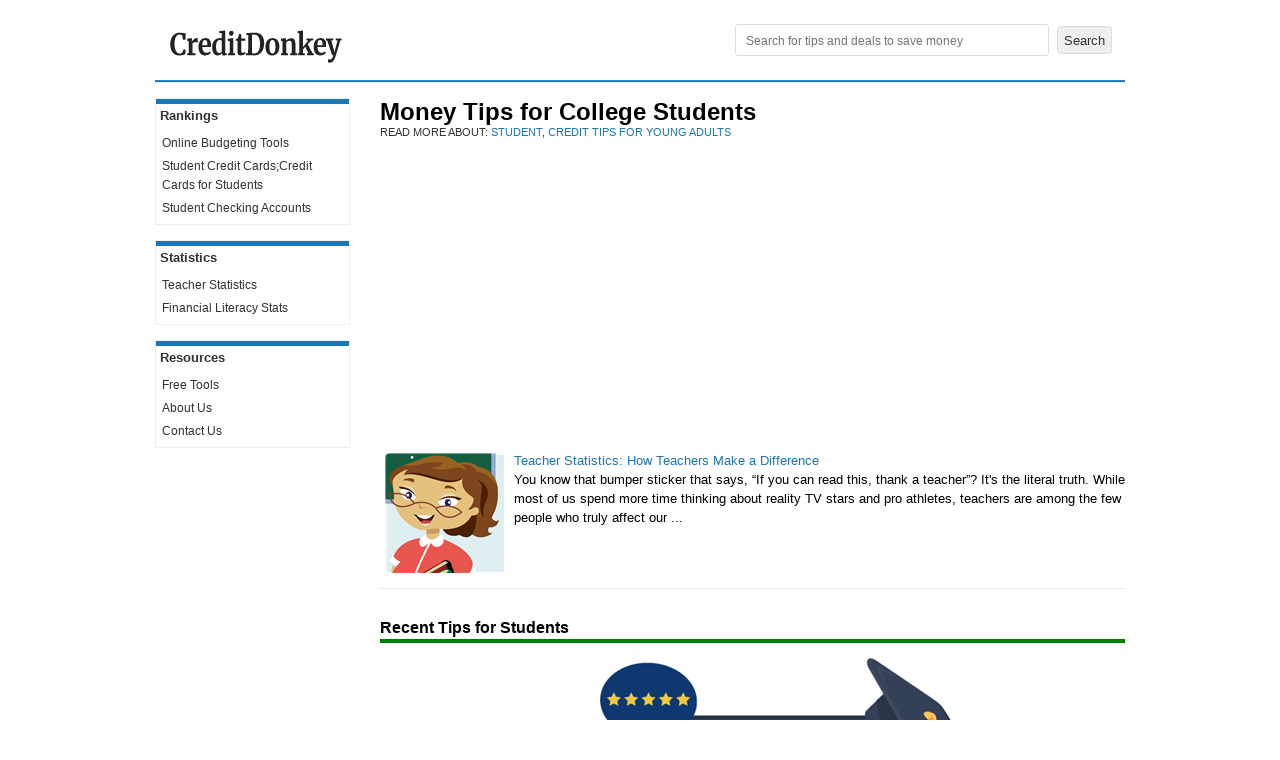

--- FILE ---
content_type: text/html; charset=utf-8
request_url: https://www.creditdonkey.com/blog/student/
body_size: 8857
content:
<!DOCTYPE html>
<html xmlns="http://www.w3.org/1999/xhtml" lang="en"><head><base href="https://www.creditdonkey.com/" /><link rel="preconnect" href="//www.i1.creditdonkey.com" /><link rel="dns-prefetch" href="//consent.cookiebot.com" /><link rel="dns-prefetch" href="//consentcdn.cookiebot.com" /><link rel="dns-prefetch" href="//www.google-analytics.com" /><link rel="dns-prefetch" href="//ssl.google-analytics.com" /><link rel="alternate" type="application/rss+xml" title="CreditDonkey" href="http://feeds.creditdonkey.com/CreditDonkey" /><link rel="pingback" href="https://www.creditdonkey.com/pingback.aspx" /><link rel="stylesheet" type="text/css" href="static/CC-1.0.8.9.css" /><style type='text/css'>.main { padding-left: 30px; padding-right: 0px; }</style><script type="text/javascript" language="javascript">function setCookie(c_name,value,exdays){var exdate=new Date();exdate.setDate(exdate.getDate()+exdays);var c_value=escape(value)+((exdays==null)?"":"; expires="+exdate.toUTCString());document.cookie=c_name+"="+c_value+"; path=/"}function getCookie(c_name){var i,x,y,ARRcookies=document.cookie.split(";");for(i=0;i<ARRcookies.length;i++){x=ARRcookies[i].substr(0,ARRcookies[i].indexOf("="));y=ARRcookies[i].substr(ARRcookies[i].indexOf("=")+1);x=x.replace(/^\s+|\s+$/g,"");if(x==c_name){return unescape(y);}}}function keepAliveAction(eventAction,eventKey,eventValue,eventSubKey){var kaUrl='KeepAlive.aspx'+'?url='+escape(window.location.href)+(eventAction?'&action='+escape(eventAction):'')+(eventKey?'&key='+escape(eventKey):'')+(eventValue?'&value='+escape(eventValue):'')+(eventSubKey?'&subkey='+escape(eventSubKey):'')+'&ts='+(new Date().getTime());new Image().src=kaUrl}function getScrollTop(){scrollTop=0;if(document.documentElement.scrollTop)scrollTop=document.documentElement.scrollTop;else if(window.pageYOffset)scrollTop=window.pageYOffset;return scrollTop}function getPosTopY(element){y=element.offsetTop;tempElement=element.offsetParent;while(tempElement!=null){y+=tempElement.offsetTop;tempElement=tempElement.offsetParent}return y}function syncInRow(){try{var maxHeight=0;var i=0;for(;i<arguments.length&&arguments[i]!=null;i++){var obj=document.getElementById(arguments[i]);var objHeight=obj.offsetHeight;if(objHeight>maxHeight)maxHeight=objHeight}if(i==1)return;for(i=0;i<arguments.length&&arguments[i]!=null;i++){var obj=document.getElementById(arguments[i]);obj.style.height=maxHeight+'px';if(obj.offsetHeight!=maxHeight)obj.style.height=''}}catch(e){}}function OnLoadFiles(){var self=this;self.state={};self.waiting=[];self.load=function(filesToLoad,fnToRun){self.runPendingFn=function(filesToLoad){for(var i=0;i<filesToLoad.length;i++){if(!self.state[filesToLoad[i].name+'Loaded']){return}}for(var i=0;i<self.waiting.length;i++){self.waiting[i]();}self.waiting=[]};self.waiting.push(fnToRun);for(var i=0;i<filesToLoad.length;i++){var parts=filesToLoad[i].path.split('/');filesToLoad[i].name=parts[parts.length-1].replace('.','');if(!self.state[filesToLoad[i].name+'Appended']){self.state[filesToLoad[i].name+'Appended']=true;var script=document.createElement('script');script.type='text/javascript';script.async=filesToLoad[i].async||false;script.src=filesToLoad[i].path;if(!filesToLoad[i].async&&filesToLoad[i].defer!==false){script.defer=true}var body=document.getElementsByTagName('body')[0];body.insertBefore(script,body.firstChild);(function(){var j=i;script.addEventListener('load',function(){self.state[filesToLoad[j].name+'Loaded']=true;self.runPendingFn(filesToLoad);});})();}}self.runPendingFn(filesToLoad);}}window._onLoadFiles=new OnLoadFiles();</script><script type="text/javascript" language="javascript">var uid = getCookie('uid'); var sid = getCookie('sid');</script><script type='text/javascript'>var contentGroup = "student";</script><script async src="https://www.googletagmanager.com/gtag/js?id=G-EXQH34BTVX"></script><script type="text/javascript">window.dataLayer=window.dataLayer||[];function gtag(){dataLayer.push(arguments);}gtag('js',new Date());if(typeof contentGroup!=='undefined')gtag('config','G-EXQH34BTVX',{'content_group':contentGroup});else gtag('config','G-EXQH34BTVX');ka1=getCookie('ka1');kaTick=(ka1==null||ka1=='')?-1:0;kaInitialTick=kaTick;kaTimerInitialized=false;function keepAlive(isInternalCall = false){if(kaTimerInitialized && !isInternalCall)return;kaTimerInitialized=true;new Image().src='KeepAlive.aspx?url='+escape(window.location.href)+'&ts='+(new Date().getTime());kaTick++;setTimeout(function() { keepAlive(true); },10000);}setTimeout(function(){if(!kaTimerInitialized){keepAlive();}},30000);if(kaInitialTick==-1){gtag('get','G-EXQH34BTVX','session_id',(session_id)=>{keepAliveAction('view','gasid',session_id);if(!kaTimerInitialized){keepAlive();}});firstsid=getCookie('firstsid');if(firstsid)keepAliveAction('view','firstsid',firstsid);}inFocus=true;fnBlur=function(){inFocus=false};fnFocus=function(){inFocus=true};if(window.addEventListener){window.addEventListener('blur',fnBlur,true);window.addEventListener('focus',fnFocus,true);}else if(window.attachEvent){window.attachEvent('onblur',fnBlur);window.attachEvent('onfocus',fnFocus);}gaKeepAliveMinute=0;function gaKeepAlive(){if(inFocus){gaKeepAliveMinute++;}if(gaKeepAliveMinute<10)setTimeout(gaKeepAlive,60000);}setTimeout(gaKeepAlive,60000);</script> <link rel="icon" type="image/png" sizes="32x32" href="/favicon-32x32.png?v=20210226" /><link rel="icon" type="image/png" sizes="16x16" href="/favicon-16x16.png?v=20210226" /><link rel="manifest" href="/site.webmanifest" /><link rel="mask-icon" href="/safari-pinned-tab.svg?v=20210226" color="#1c77b4" /><link rel="shortcut icon" href="/favicon.ico?v=20210226" /><meta name="apple-mobile-web-app-title" content="CreditDonkey" /><meta name="application-name" content="CreditDonkey" /><meta name="theme-color" content="#1c77b4" /><script id="Cookiebot" src="https://consent.cookiebot.com/uc.js" data-cbid="4f7b1dba-f19c-4fc0-b76e-e073f4b66146" type="text/javascript" async></script><meta name="robots" content="max-snippet:-1, max-image-preview:large, max-video-preview:-1" /><meta name="viewport" content="width=device-width, initial-scale=1.0" /><meta name="twitter:site" content="@creditdonkey"/><meta property="og:title" content="Money Tips for College Students"/><meta property="og:type" content="article"/><meta property="og:image" content="https://www.creditdonkey.com/image/1/money-graduation.jpg"/><meta name="twitter:image:src" content="https://www.creditdonkey.com/image/1/money-graduation.jpg"/><meta name="twitter:card" content="summary_large_image"/><meta property="og:url" content="https://www.creditdonkey.com/blog/student/"/><meta property="fb:app_id" content="205745816138531"/><meta property="og:site_name" content="CreditDonkey"/><meta property="article:publisher" content="https://www.facebook.com/CreditDonkey/"/><script type="application/ld+json">{ "@context": "http://schema.org", "@type": "WebSite", "name": "CreditDonkey", "url": "https://www.creditdonkey.com/", "potentialAction": { "@type": "SearchAction", "target": "https://www.creditdonkey.com/search.aspx?q={search_term_string}", "query-input": "required name=search_term_string" } } </script><script type="application/ld+json">{ "@context": "http://schema.org", "@type": "Organization", "name": "CreditDonkey", "logo": "https://www.creditdonkey.com/apple-touch-icon.png", "url": "https://www.creditdonkey.com", "sameAs" : [ "https://www.facebook.com/CreditDonkey", "https://www.linkedin.com/company/creditdonkey/", "https://twitter.com/CreditDonkey", "https://pinterest.com/CreditDonkey/" ] }</script><title>
	Money Tips for College Students
</title></head><body><div class="burger" onclick="burger(this)" id='burgermenu'><div class="burgercontainer"><div class="bar1"></div><div class="bar2"></div><div class="bar3"></div></div></div><div class="search" onclick="searchbar(this)" id='searchmenu'><div class='searchcontainer'><div class='searchicon'></div></div></div><table id="header" cellpadding="0" cellspacing="0" border="0" role="presentation"><tr><td width="200" align="center"><a href="./"><div id='logo' aria-label='Logo'></div></a></td><td width="*" class='navhead' align="right" style="padding-bottom:2px"><form action="search.aspx" role="search"><input type="text" name="q" aria-label="Search" placeholder="Search for tips and deals to save money" value="" required autocomplete="off" />&nbsp;<input type="submit" value="Search" /></form> </td></tr></table><div class='bodygap'></div><div id='searchbar'><form action="search.aspx" style="margin:0px"><input type="text" name="q" aria-label="Search" placeholder="Search for tips and deals to save money" value="" required autocomplete="off" style="padding:5px;width:calc(100% - 110px);box-sizing:border-box" /><input type="submit" value="Search" style="width:100px;margin-left:10px;padding:5px" /></form></div> <div id="torso"><nav id='leftnav'>
	<table cellpadding='0' cellspacing='0' border='0' width='100%' class='navbar' role='presentation'><tr><th class='th'>Rankings</th></tr><tr><td><ul class='nav'><li><a href="//www.creditdonkey.com/online-budgeting-tools.html">Online Budgeting Tools</a></li><li><a href="//www.creditdonkey.com/student/">Student Credit Cards;Credit Cards for Students</a></li><li class='last'><a href="//www.creditdonkey.com/student-checking-accounts.html">Student Checking Accounts</a></li></ul></td></tr></table><br /><table cellpadding='0' cellspacing='0' border='0' width='100%' class='navbar' role='presentation'><tr><th class='th'>Statistics</th></tr><tr><td><ul class='nav'><li><a href="//www.creditdonkey.com/teachers.html">Teacher Statistics</a></li><li class='last'><a href="//www.creditdonkey.com/borrowing-last-learn.html">Financial Literacy Stats</a></li></ul></td></tr></table><br />
<table cellpadding="0" cellspacing="0" border="0" width="100%" class="navbar" role="presentation" ><tr><th class="th">Resources</th> </tr><tr><td><ul><li><a href="tool.html">Free Tools</a></li> <li><a href="about-us.html">About Us</a></li><li class='last'><a href="contact-us.html">Contact Us</a></li> </ul></td></tr></table></nav><main class="main" width="*">
	<h1>Money Tips for College Students</h1><div class='ref'>Read more about: <a href="//www.creditdonkey.com/student/">Student</a>, <a href="//www.creditdonkey.com/blog/young/">Credit Tips for Young Adults</a></div>
	

	<br />
	
	<script type='text/javascript' src='static/jquery-1.4.3/jquery-1.4.3.min.js'></script>
	
	<script type='text/javascript' src='static/slides-1.1.9/slides.min.jquery.js'></script>
	<script>
		$(function(){
			$('#slides').slides({
				preload: false,
				preloadImage: 'https://www.i1.creditdonkey.com/static/slides-1.1.9/loading.gif',
				play: 5000,
				pause: 2500,
				hoverPause: true,
				animationStart: function(current) {
					$('.caption').animate({
						bottom:-35
					},100);
				},
				animationComplete: function(current) {
					$('.caption').animate({
						bottom:0
					},200);
				},
				slidesLoaded: function() {
					$('.caption').animate({
						bottom:0
					},200);
				}
			});
		});
	</script>
	<div id="slides">
		<div class="slides_container">
			
		</div>
		<a href="#" class="prev" role="button"><img src="https://www.i1.creditdonkey.com/static/slides-1.1.9/arrow-prev.png" data-src2x="https://www.i1.creditdonkey.com/static/slides-1.1.9/arrow-prev@2x.png" width="24" height="43" border="0" alt="Arrow Prev"></a>
		<a href="#" class="next" role="button"><img src="https://www.i1.creditdonkey.com/static/slides-1.1.9/arrow-next.png" data-src2x="https://www.i1.creditdonkey.com/static/slides-1.1.9/arrow-next@2x.png" width="24" height="43" border="0" alt="Arrow Next"></a>
	</div>
	<br />


	<div id='articles'>
		<div class='horizontal' ><div class='li last'><div class='thumbnail'><a href="//www.creditdonkey.com/teachers.html"><img loading='lazy' src="https://www.i1.creditdonkey.com/image/1/120x120c/teachers.png" alt="Infographic: How Teachers Make a Difference" title="Infographic: How Teachers Make a Difference" width='120' height='120' border='0' srcset="https://www.i1.creditdonkey.com/image/1/120x120c/teachers.png 1x, https://www.i1.creditdonkey.com/image/1/240x240c/teachers.png 2x" /></a></div><div class='thumbnail-true'><h4 class='doIfNew' data-ts='1058506560'><a href='//www.creditdonkey.com/teachers.html'>Teacher Statistics: How Teachers Make a Difference</a></h4><div class='snippet'>You know that bumper sticker that says, “If you can read this, thank a teacher”? It&#39;s the literal truth. While most of us spend more time thinking about reality TV stars and pro athletes, teachers are among the few people who truly affect our ...</div><div class='clear'></div></div></div></div><hr size='1'><h2 class='underline'>Recent Tips for Students</h2><div class='horizontal' id='result_blog/student'><div class='li'><div class='mediapreview'><a href="//www.creditdonkey.com/student-checking-accounts.html" class='responsiveimg'><img loading='lazy' src="https://www.i1.creditdonkey.com/image/1/743w/student-checking-accounts2020117.png" alt="Best Student Checking Accounts" title=" " width='743' height='270' border='0' srcset="https://www.i1.creditdonkey.com/image/1/743w/student-checking-accounts2020117.png 1x, https://www.i1.creditdonkey.com/image/1/1486w/student-checking-accounts2020117.png 2x" /></a></div><h4 class='doIfNew' data-ts='1062060480'><a href='//www.creditdonkey.com/student-checking-accounts.html'>Best Student Checking Accounts</a></h4><div class='snippet'>A student checking account allows you to manage your money with fewer fees and requirements. Find the best student checking accounts offered by the top banks.</div><div class='clear'></div></div><div class='li'><div class='mediapreview'><a href="//www.creditdonkey.com/average-iq-country.html" class='responsiveimg'><img loading='lazy' src="https://www.i1.creditdonkey.com/image/1/743w/brain-map-teacher.jpg" alt="Average IQ by Country" title="" width='743' height='270' border='0' /></a></div><h4 class='doIfNew' data-ts='1061648640'><a href='//www.creditdonkey.com/average-iq-country.html'>Average IQ by Country</a></h4><div class='snippet'>The United States ranks 24th in the world in IQ scores. Which country is the smartest? And what do IQ tests actually measure? Keep reading to learn more.</div><div class='clear'></div></div><div class='li'><div class='mediapreview'><a href="//www.creditdonkey.com/negative-effects-homework.html" class='responsiveimg'><img loading='lazy' src="https://www.i1.creditdonkey.com/image/1/743w/negative-effect-homework.jpg" alt="Negative Effects of Homework" title=" " width='743' height='270' border='0' srcset="https://www.i1.creditdonkey.com/image/1/743w/negative-effect-homework.jpg 1x, https://www.i1.creditdonkey.com/image/1/1486w/negative-effect-homework.jpg 2x" /></a></div><h4 class='doIfNew' data-ts='1061547840'><a href='//www.creditdonkey.com/negative-effects-homework.html'>Negative Effects of Homework</a></h4><div class='snippet'>Experts say that students should have no more than 10 minutes of homework per grade, starting in the 1st grade. Many students have much more homework than this, though, and it could be detrimental.</div><div class='clear'></div></div><div class='li'><div class='thumbnail'><a href="//www.creditdonkey.com/average-sat-score.html"><img loading='lazy' src="https://www.i1.creditdonkey.com/image/1/120x120c/mcquinn-2302027163.jpg" alt="" title=" &#169; MC Quinn (CC BY 2.0) https://www.flickr.com/photos/mcquinn/2302027163/" width='120' height='120' border='0' srcset="https://www.i1.creditdonkey.com/image/1/120x120c/mcquinn-2302027163.jpg 1x, https://www.i1.creditdonkey.com/image/1/240x240c/mcquinn-2302027163.jpg 2x" /></a></div><div class='thumbnail-true'><h4 class='doIfNew' data-ts='1060817760'><a href='//www.creditdonkey.com/average-sat-score.html'>Average SAT Score May Surprise You</a></h4><div class='snippet'>The average college-bound student has an SAT score of 1060. Graduates from private high schools greatly outperform public school graduates by 130 points and males test better than females.</div><div class='clear'></div></div></div><div class='li'><div class='mediapreview'><a href="//www.creditdonkey.com/college-dropout-statistics.html" class='responsiveimg'><img loading='lazy' src="https://www.i1.creditdonkey.com/image/1/743w/college-dropout-statistics2023.jpg" alt="23 College Dropout Statistics That Will Surprise You" title=" " width='743' height='270' border='0' srcset="https://www.i1.creditdonkey.com/image/1/743w/college-dropout-statistics2023.jpg 1x, https://www.i1.creditdonkey.com/image/1/1486w/college-dropout-statistics2023.jpg 2x" /></a></div><h4 class='doIfNew' data-ts='1060780320'><a href='//www.creditdonkey.com/college-dropout-statistics.html'>23 College Dropout Statistics That Will Surprise You</a></h4><div class='snippet'>One-third of college students drop out entirely. More than half of the students enrolled in college take more than 6 years to graduate.</div><div class='clear'></div></div><div class='li'><div class='mediapreview'><a href="//www.creditdonkey.com/average-college-gpa.html" class='responsiveimg'><img loading='lazy' src="https://www.i1.creditdonkey.com/image/1/743w/average-college-gpa-2023.png" alt="Average College GPA" title=" " width='743' height='270' border='0' srcset="https://www.i1.creditdonkey.com/image/1/743w/average-college-gpa-2023.png 1x, https://www.i1.creditdonkey.com/image/1/1486w/average-college-gpa-2023.png 2x" /></a></div><h4 class='doIfNew' data-ts='1060740000'><a href='//www.creditdonkey.com/average-college-gpa.html'>Average College GPA</a></h4><div class='snippet'>The average college GPA is shockingly high compared to the last few decades. At 3.15, college students have a nice &quot;B&quot; average going.</div><div class='clear'></div></div><div class='li'><div class='thumbnail'><a href="//www.creditdonkey.com/school-uniform-statistics.html"><img loading='lazy' src="https://www.i1.creditdonkey.com/image/1/120x120c/superformosa-9143050784.jpg" alt="" title=" &#169; Jaap Joris (CC BY-SA 2.0) https://www.flickr.com/photos/superformosa/9143050784/" width='120' height='120' border='0' srcset="https://www.i1.creditdonkey.com/image/1/120x120c/superformosa-9143050784.jpg 1x, https://www.i1.creditdonkey.com/image/1/240x240c/superformosa-9143050784.jpg 2x" /></a></div><div class='thumbnail-true'><h4 class='doIfNew' data-ts='1059569280'><a href='//www.creditdonkey.com/school-uniform-statistics.html'>School Uniform Statistics</a></h4><div class='snippet'>Does school uniforms really reduce bullying, improve academic performance and make schools better? Read on for 23 thought-provoking statistics on school uniforms including how many students wear school uniforms and the cost per year.</div><div class='clear'></div></div></div><div class='li last'><div class='mediapreview'><a href="//www.creditdonkey.com/build-wealth-20s.html" class='responsiveimg'><img loading='lazy' src="https://www.i1.creditdonkey.com/image/1/743w/money-plant.jpg" alt="23 Ways to Build Wealth in Your 20s" title=" " width='743' height='389' border='0' /></a></div><h4 class='doIfNew' data-ts='1059379860'><a href='//www.creditdonkey.com/build-wealth-20s.html'>23 Ways to Build Wealth in Your 20s</a></h4><div class='snippet'>Get in the habit of spending and saving wisely in your 20s and you&#39;ll be on solid footing when you&#39;re older. Use our tips for how you can build wealth, starting now. You can thank us later.</div><div class='clear'></div></div></div>
		
	</div>
	
	

	
</main></div><div class='happyfooter'><div id='footermain'><div class="disclaimer" id="disclosure" data-nosnippet><p><b>About CreditDonkey</b><br /> CreditDonkey is a credit card comparison website. We publish data-driven analysis to help you save money &amp; make savvy decisions. </p><p id="editorialDisclaimer">Editorial Note: Any opinions, analyses, reviews or recommendations expressed on this page are those of the author's alone, and have not been reviewed, approved or otherwise endorsed by any card issuer.</p> <p id="advertiserDisclaimer">&#8224;Advertiser Disclosure: Many of the offers that appear on this site are from companies from which CreditDonkey receives compensation. This compensation may impact how and where products appear on this site (including, for example, the order in which they appear). CreditDonkey does not include all companies or all offers that may be available in the marketplace.</p> <p id="applyDisclaimer">*Terms and conditions apply. Reasonable efforts are made to maintain accurate information. However, all information is presented without warranty. Please review the merchant's website for terms and conditions.</p> <p id="adviceDisclaimer">CreditDonkey does not know your individual circumstances and provides information for general educational purposes only. CreditDonkey is not a substitute for, and should not be used as, professional legal, credit or financial advice. You should consult your own professional advisors for such advice.</p> </div><div id="footerdonkey" style="top:0px" role="img" aria-label="CreditDonkey in a confident pose. Used in the site's footer for branding."></div><div class="footernav" align='center'><div style="margin-bottom:10px;z-index:100;position:relative"><div style="margin-bottom:5px"><a href="./"><img src="images/creditdonkey-20210227.svg" width="200" height="40" aria-label="Go to our homepage" loading="lazy" /></a></div> <a href="about-us.html">About Us</a> | <span id='footernavcategories'><a href="review.html">Reviews</a> | <a href="deals.html">Deals</a> | <a href="tip.html">Tips</a> | </span><a href="privacy.html">Privacy</a> | <a href="privacy.html#do-not-sell">Do Not Sell My Info</a> | <a href="terms.html">Terms</a> | <a href="contact-us.html">Contact Us</a></div> &copy; 2026 CreditDonkey Inc. All Rights Reserved.<br /></div></div></div><script type="text/plain" data-cookieconsent="preferences">
var currentTS = 1065069820; setTimeout('setCookie(\'lastVisited\', currentTS, 30)', 10000); setTimeout('setCookie(\'lastVisitedK\', \'blog/student\', 30)', 10000);
</script><script src="static/CC-1.0.7.2.js" type="text/javascript" language="javascript"></script><script type='text/javascript'>var inputs = document.getElementsByTagName('input'); for (var i = 0; i < inputs.length; i++) { if (inputs[i].type == 'hidden' && (inputs[i].name == 'custom_nav') && inputs[i].value == '') { inputs[i].value = 'student'; } } autoObserveClassName = "main";  observer = new Object(); var checkKaTickInterval = setInterval(function() { if (kaTick >= 0) { setTimeout(initObserver, 2000); clearInterval(checkKaTickInterval); } }, 500);</script><script src='static/lazysizes/lazysizes.min.js' async></script><script type="text/javascript">sid=getCookie('sid');if(sid!=null&&sid!=''){inputs=document.getElementsByTagName('input');for(i=0;i<inputs.length;i++){if(inputs[i].type=="hidden"&&(inputs[i].name=="SESSIONID"||inputs[i].name=="sessionid"||inputs[i].name=="custom_sessionid")&&inputs[i].value==''){inputs[i].value=sid}}}ref=getCookie('ref');if(ref!=null&&ref!=''){inputs=document.getElementsByTagName('input');for(i=0;i<inputs.length;i++){if(inputs[i].type=="hidden"&&(inputs[i].name=="custom_refid")&&inputs[i].value==''){inputs[i].value=ref}}}for(i=0;i<document.links.length;i++){if(document.links[i].href.indexOf('tel:')==0){document.links[i].addEventListener("click",function(){keepAliveAction('click','UX','Call',this.href.substring(4));gtag('event','click_to_call',{'number':this.href.substring(4)});});}}function getScrollableHeight(){var d=Math.max(document.body.scrollHeight,document.documentElement.scrollHeight,document.body.offsetHeight,document.documentElement.offsetHeight,document.body.clientHeight,document.documentElement.clientHeight);var w=window.innerHeight||(document.documentElement||document.body).clientHeight;if(d>w){return d-w}return 0;}var checkPoints=[10,30,50,70,90];reached=0;scrollableHeight=getScrollableHeight();window.addEventListener('resize',function(){scrollableHeight=getScrollableHeight();});window.addEventListener('scroll',function(){var current;if(scrollableHeight==0){current=100}else{var current=getScrollTop()/scrollableHeight*100}if(current>reached){reached=current;while(checkPoints.length>0){var c=checkPoints[0];if(c<=reached){checkPoints.shift();if(current>=50&&kaTick>0){var message=document.getElementById('message');if(message){var omSuccessCookie=getCookie('omSuccessCookie');if(omSuccessCookie!=null&&omSuccessCookie!=''){}else{message.style.display='block'}}}if(current>=90&&kaTick>0){setCookie('lastCompletedK','blog/student',30);}}else{break}}}},false);</script></body></html>

--- FILE ---
content_type: application/javascript
request_url: https://www.creditdonkey.com/static/CC-1.0.7.2.js
body_size: 18387
content:
function validateCommentForm(formObject){var errors='';var rx=null;var un=null;var ue=null;var uw=null;if(formObject["RX"])rx=trim(formObject["RX"].value);if(formObject["TextUserName"])un=trim(formObject["TextUserName"].value);if(formObject["TextUserEmail"])ue=trim(formObject["TextUserEmail"].value);if(formObject["TextUserWWW"])uw=trim(formObject["TextUserWWW"].value);var uc=trim(formObject["TextComment"].value);if(rx!=null){if(rx.length==0)errors+="You must select one.;"}if(un!=null&&un.length<2){formObject["TextUserName"].focus();formObject["TextUserName"].select();if(un.length==0)errors+="Name is required.;";else errors+="Name appears invalid.;"}if(ue!=null&&!isValidEmail(ue)){if(errors.length==0){formObject["TextUserEmail"].focus();formObject["TextUserEmail"].select();}if(ue.length==0)errors+="Email is required.;";else errors+="Email appears invalid.;"}if(uc.length<2){if(errors.length==0){formObject["TextComment"].focus();formObject["TextComment"].select();}if(uc.length==0)errors+="Comment is required.;";else errors+="Comment appears invalid.;"}if(errors.length==0)return true;else{alert(errors.replace(/;/g,'\r\n'));return false}}function postCommentForm(form){if(!validateCommentForm(form))return false;event.preventDefault();var xhr=new XMLHttpRequest();xhr.open('POST','KeepAlive.aspx?action=postComment',true);xhr.setRequestHeader('Content-Type','application/x-www-form-urlencoded');xhr.onreadystatechange=function(){if(xhr.readyState===4){if(xhr.status===200){try{var response=JSON.parse(xhr.responseText);if(response.commentResponse){var commentFormResponse=form.previousElementSibling;if(commentFormResponse&&commentFormResponse.tagName.toLowerCase()==="commentformresponse"){commentFormResponse.innerHTML=response.commentResponse;if(response.commentResponse.includes("<div class='save'")){form.style.display='none'}}}}catch(e){console.error('Error parsing JSON response',e);}}else{console.error('Failed to load page, status: '+xhr.status);}}};var formData=new FormData(form);var queryString=new URLSearchParams(formData).toString();xhr.send(queryString);return true}function trim(stringToTrim){return stringToTrim.replace(/^\s+|\s+$/g,"");}function ltrim(stringToTrim){return stringToTrim.replace(/^\s+/,"");}function rtrim(stringToTrim){return stringToTrim.replace(/\s+$/,"");}function isValidEmail(address){var reg=/^([A-Za-z0-9_\-\.])+\@([A-Za-z0-9_\-\.])+\.([A-Za-z]{2,4})$/;return reg.test(address);}function swapImage(imageObj,imageUrl){if(document.images){imageObj.src=imageUrl}}function setElementPosition(elementId,value){if(document.getElementById(elementId))document.getElementById(elementId).style.position=value}function setElementDisplay(elementId,value){if(document.getElementById(elementId))document.getElementById(elementId).style.display=value}function setElementDisplayByClassName(className,value){var elements=document.getElementsByClassName(className);for(var i=0;i<elements.length;i++){elements[i].style.display=value}}function setElementVisibility(elementId,value){if(document.getElementById(elementId))document.getElementById(elementId).style.visibility=value}function getElementVisibility(elementId){if(document.getElementById(elementId))return document.getElementById(elementId).style.visibility}function getPageScroll(winObj){var X,Y;if(typeof winObj.pageXOffset=='number'){X=winObj.pageXOffset;Y=winObj.pageYOffset}else{if((winObj.document.compatMode)&&(winObj.document.compatMode=='CSS1Compat')){X=winObj.document.documentElement.scrollLeft;Y=winObj.document.documentElement.scrollTop}else{X=winObj.document.body.scrollLeft;Y=winObj.document.body.scrollTop}}return{scrollX:X,scrollY:Y}}function getScrollLeft(){scrollLeft=0;if(document.documentElement.scrollLeft)scrollLeft=document.documentElement.scrollLeft;else if(window.pageXOffset)scrollLeft=window.pageXOffset;return scrollLeft}function getPosLeftX(element){x=element.offsetLeft;tempElement=element.offsetParent;while(tempElement!=null){x+=tempElement.offsetLeft;tempElement=tempElement.offsetParent}return x}function getPosRightX(element){if(element.offsetWidth==0)return getPosLeftX(element)+element.width;else return getPosLeftX(element)+element.offsetWidth}function getPosBottomY(element){if(element.offsetHeight==0)return getPosTopY(element)+element.height;else return getPosTopY(element)+element.offsetHeight}function syncWizard(){try{var clienttype_Consumer=document.getElementById('clienttype_Consumer');var clienttype_Business=document.getElementById('clienttype_Business');var clienttype_Student=document.getElementById('clienttype_Student');var plan_Full=document.getElementById('plan_Full');var plan_Balance=document.getElementById('plan_Balance');var plan_Build=document.getElementById('plan_Build');var for_Cash=document.getElementById('for_Cash');var for_Airline=document.getElementById('for_Airline');var for_Gas=document.getElementById('for_Gas');var for_BalanceTransfers=document.getElementById('for_BalanceTransfers');var for_Purchases=document.getElementById('for_Purchases');var for_BadCredit=document.getElementById('for_BadCredit');var for_NoCredit=document.getElementById('for_NoCredit');if(clienttype_Consumer!=null&&clienttype_Consumer.checked){setElementDisplay('divPlanFull','block');setElementDisplay('divPlanBalance','block');setElementDisplay('divPlanBuild','block');}if(clienttype_Business!=null&&clienttype_Business.checked){setElementDisplay('divPlanFull','block');setElementDisplay('divPlanBalance','block');setElementDisplay('divPlanBuild','none');if(plan_Build&&plan_Build.checked)plan_Full.checked=true}if(clienttype_Student!=null&&clienttype_Student.checked){setElementDisplay('divPlanFull','block');setElementDisplay('divPlanBalance','block');setElementDisplay('divPlanBuild','none');if(plan_Build&&plan_Build.checked)plan_Full.checked=true}if(plan_Full.checked){setElementDisplay('divForCash','block');setElementDisplay('divForAirline',clienttype_Student!=null&&clienttype_Student.checked?'none':'block');setElementDisplay('divForGas',clienttype_Student!=null&&clienttype_Student.checked?'none':'block');setElementDisplay('divForBalanceTransfers','none');setElementDisplay('divForPurchases','none');setElementDisplay('divForBadCredit','none');setElementDisplay('divForNoCredit','none');if(!for_Cash.checked&&!for_Airline.checked&&!for_Gas.checked)for_Cash.checked=true}if(plan_Balance!=null&&plan_Balance.checked){setElementDisplay('divForCash','none');setElementDisplay('divForAirline','none');setElementDisplay('divForGas','none');if(clienttype_Student!=null&&clienttype_Student.checked)setElementDisplay('divForBalanceTransfers','none');else setElementDisplay('divForBalanceTransfers','block');setElementDisplay('divForPurchases','block');setElementDisplay('divForBadCredit','none');setElementDisplay('divForNoCredit','none');if(!for_BalanceTransfers.checked&&!for_Purchases.checked)for_BalanceTransfers.checked=true}if(plan_Build&&plan_Build.checked){setElementDisplay('divForCash','none');setElementDisplay('divForAirline','none');setElementDisplay('divForGas','none');setElementDisplay('divForBalanceTransfers','none');setElementDisplay('divForPurchases','none');setElementDisplay('divForBadCredit','block');setElementDisplay('divForNoCredit','block');if(!for_BadCredit.checked&&!for_NoCredit.checked)for_BadCredit.checked=true}}catch(e){}}req=null;function loadXMLDoc(method,url,content,callback){if(!req)req=XmlHttp.create();if(req){req.open(method,url,true);req.onreadystatechange=callback;if(method!="GET"&&typeof(req.setRequestHeader)!='undefined')req.setRequestHeader('Content-Type','application/x-www-form-urlencoded;');req.send(content);}}function XmlHttp(){}XmlHttp.create=function(){try{if(window.XMLHttpRequest){var r=new XMLHttpRequest();if(r.readyState==null){r.readyState=1;r.addEventListener("load",function(){r.readyState=4;if(typeof r.onreadystatechange=="function")r.onreadystatechange();},false);}return r}if(window.ActiveXObject){return new ActiveXObject(getControlPrefix()+".XmlHttp");}}catch(ex){}throw new Error("Your browser does not support XmlHttp objects");};helpfulURLs=new Array();function setHelpful(url,obj){loadXMLDoc("POST",'KeepAlive.aspx?action=setHelpful',"url="+escape(url)+"&vote="+escape(obj.value),setHelpful_done);obj.parentElement.innerHTML='<p class=\'save\'>&#10003; Thank you for your feedback.</p>';helpfulURLs.push(url);}function setHelpful_done(){if(req.readyState==4){if(req.status==200&&req.responseText=="OK"){}else{}}}function uuidv4(){return'xxxxxxxx-xxxx-4xxx-yxxx-xxxxxxxxxxxx'.replace(/[xy]/g,function(c){var r=Math.random()*16|0,v=c=='x'?r:(r&0x3|0x8);return v.toString(16);});}function setPollVote(poll,answer,obj){var pollContainerID=uuidv4();obj.parentElement.innerHTML='<div class=\'save\' id=\''+pollContainerID+'\'><p>&#10003; Thank you for your response.</p></div>';loadXMLDoc("POST",'KeepAlive.aspx?action=setPollVote',"url="+escape(window.location.href)+'&poll='+escape(poll)+"&answer="+answer,setPollVote_done(pollContainerID));}function isFileIncluded(file){var links=document.getElementsByTagName('link');for(var i=0;i<links.length;i++){if(typeof links[i].href!='undefined'&&links[i].href.substr(-file.length)==file)return true}var scripts=document.getElementsByTagName('script');for(var i=0;i<scripts.length;i++){if(typeof scripts[i].href!='undefined'&&scripts[i].href.substr(-file.length)==file)return true}return false}function updateStaticPoll(questionID,dynamicPollResultsHTML){var staticPollResults=document.getElementsByClassName('staticPollResults-'+questionID);for(var i=0;i<staticPollResults.length;i++){var static=staticPollResults[i];static.innerHTML=dynamicPollResultsHTML}}function showResource_done(containerID,scrollIntoView){return function(){if(req.readyState==4&&req.status==200){var resourceContainer=document.getElementById(containerID);if(req.responseText.length>0){var s='';var obj=JSON.parse(req.responseText);var name=obj.hasOwnProperty('name')?obj.name:'';var title=obj.hasOwnProperty('title')?obj.title:'';var lede=obj.hasOwnProperty('lede')?obj.lede:'';var body=obj.hasOwnProperty('body')?obj.body:'';var ad160x600=obj.hasOwnProperty('ad160x600')?obj.ad160x600:'';if(name.length>0)s+="<p><h2 class='underline'><b>"+name+"</b></h2>";if(scrollIntoView&&title.length>0)document.title=title;if(lede.length>0)s+="<p>"+lede+"</p>";if(body.length>0)s+=body;if(ad160x600.length>0){var popularbar=document.getElementById('popularbar');if(popularbar){popularbar.classList.remove('sidebar');var ths=popularbar.getElementsByTagName('th');for(var i=0;i<ths.length;i++){ths[i].remove();}var tds=popularbar.getElementsByTagName('td');for(var i=0;i<tds.length;i++){var td=tds[i];td.innerHTML='<center>'+ad160x600+'</center>'}}}if(s.length>0){resourceContainer.insertAdjacentHTML('beforeend',s);resourceContainer.classList.remove('resourceContainerBegin');resourceContainer.classList.add('resourceContainerEnd');syncInit();if(scrollIntoView){if(document.getElementById('anchor-'+containerID))scrollIntoViewByID('anchor-'+containerID);else scrollIntoViewByID(containerID);}}}}}}function setDynamicPreview_done(containerID){return function(){if(req.readyState==4&&req.status==200){var dynamicTipContainer=document.getElementById(containerID);if(req.responseText.length>0){var s='';var obj=JSON.parse(req.responseText);var name=obj.hasOwnProperty('name')?obj.name:'';var snippet=obj.hasOwnProperty('snippet')?obj.snippet:'';if(snippet.length>0){if(name.length>0)s+="<div style='font-weight: bold; font-size: 10pt; color: #333;'>"+name+"</div>";s+="<div style='font-weight: normal; font-size: 10pt; color: #333;'>"+snippet+"</div>"}if(s.length>0){dynamicTipContainer.innerHTML=s;dynamicTipContainer.classList.remove('tiptextbegin');dynamicTipContainer.classList.add('tiptextend');}}}}}function showAccordion_done(containerID){return function(){if(req.readyState==4&&req.status==200){var accordionContainer=document.getElementById(containerID);if(req.responseText.length>0){var s='';var obj=JSON.parse(req.responseText);var name=obj.hasOwnProperty('name')?obj.name:'';var title=obj.hasOwnProperty('title')?obj.title:'';var lede=obj.hasOwnProperty('lede')?obj.lede:'';var body=obj.hasOwnProperty('body')?obj.body:'';var ad160x600=obj.hasOwnProperty('ad160x600')?obj.ad160x600:'';if(lede.length>0)s+="<p>"+lede+"</p>";if(body.length>0)s+=body;if(s.length>0){accordionContainer.insertAdjacentHTML('beforeend',s);accordionContainer.classList.remove('accordionContainerBegin');accordionContainer.classList.add('accordionContainerEnd');syncInit();}}}}}function setPollVote_done(containerID){return function(){if(req.readyState==4){if(req.status==200&&req.responseText.length>0){var s='';var obj=JSON.parse(req.responseText);var questionID=obj.hasOwnProperty('questionID')?obj.questionID:'';if(obj.hasOwnProperty('pollResults')&&obj.pollResults.length>0){var dynamicPollResults='';for(var i=0;i<obj.pollResults.length;i++){var answerIndex=obj.pollResults[i].answerIndex;var votePercentage=obj.pollResults[i].votePercentage;var isBestAnswer=obj.pollResults[i].bestAnswer>0;var answer=obj.pollResults[i].hasOwnProperty('answer')?obj.pollResults[i].answer:'';var borderColor=obj.pollResults[i].hasOwnProperty('borderColor')?obj.pollResults[i].borderColor:(isBestAnswer?'#1c77b4':'#cccccc');var backgroundColor=obj.pollResults[i].hasOwnProperty('backgroundColor')?obj.pollResults[i].backgroundColor:(isBestAnswer?'#EBF2FF':'#eeeeee');dynamicPollResults+='<div style=\'position: relative; padding: 5px; margin-top: 10px;\'>';dynamicPollResults+='<div style=\'position: absolute; animation: drawHorizontal 2s ease-in-out; top: 0; bottom: 0; left: 0; width: '+votePercentage+'%; border: solid 1px '+borderColor+'; background-color: '+backgroundColor+'; z-index: 1; border-radius: 5px;\'></div>';dynamicPollResults+='<div style=\'position: relative; z-index: 2;\'><b style=\'margin-left: 10px; margin-right: 10px;\'>'+votePercentage+'%</b> '+answer+'</div>';dynamicPollResults+='</div>'}if(dynamicPollResults.length>0){var copyright=obj.hasOwnProperty('copyright')?obj.copyright:'';if(copyright.length>0)dynamicPollResults+='<div class=\'timestamp\' data-nosnippet style=\'text-align: right;\'>'+copyright+'</div>'}s+=dynamicPollResults;if(questionID.length>0)updateStaticPoll(questionID,dynamicPollResults);}var tip=obj.hasOwnProperty('tip')?obj.tip:'';if(tip.length>0){var tipStyle='';if(s.length>0)tipStyle+='margin-top: 10px; ';if(obj.hasOwnProperty('tipStyle'))tipStyle+=obj.tipStyle;else tipStyle+='border: solid 1px #ccc; background-color: #fff; padding: 10px; border-radius: 5px;';s+='<div style=\''+tipStyle+'\' data-nosnippet>'+tip+'</div>'}var question=obj.hasOwnProperty('question')?obj.question:'';var askCopyLink=obj.hasOwnProperty('askCopyLink')?obj.askCopyLink:-1;var askShareFacebook=obj.hasOwnProperty('askShareFacebook')?obj.askShareFacebook:-1;var askShareTwitter=obj.hasOwnProperty('askShareTwitter')?obj.askShareTwitter:-1;if(askCopyLink==1||askShareFacebook==1||askShareTwitter==1){if(!isFileIncluded('static/social-buttons/sc-btn.css')){var head=document.head;var link=document.createElement('link');link.type='text/css';link.rel='stylesheet';link.href='static/social-buttons/sc-btn.css';head.appendChild(link);}var url=window.location.href;s+="<div style='margin-top: 10px;'>";if(askCopyLink==1)s+="<div align='center'><a style='width: 100%; font-size: 8pt; overflow: inherit;' class='sc-btn sc--default' onclick='copyToClipboard(url); addStaticTip(this, \"Link Copied to Clipboard!\"); return false;'><span class='sc-icon'><img src='images/icons/link.svg' width='20' height='20' /></span><span class='sc-text'>Copy Poll Link</span></a></div>";if(question.length>0&&askShareFacebook==1)s+="<div align='center'><a style='width: 100%; font-size: 8pt;' href=\"http://www.facebook.com/share.php?u="+escape(url)+"&quote="+escape(question)+"\" target='_blank' onclick=\"keepAliveAction('click', 'SOCIAL', 'Share', 'Facebook'); window.open('http://www.facebook.com/dialog/share?app_id=205745816138531&redirect_uri=https://www.creditdonkey.com/static/fb-thankyou.htm&display=popup&href="+escape(url)+"&quote="+escape(question)+"', '_blank', 'width=640,height=340,personalbar=0,toolbar=0,scrollbars=0,resizable=1'); return false;\" class='sc-btn sc--facebook'><span class='sc-icon'><svg viewBox='0 0 33 33' width='25' height='25' xmlns='http://www.w3.org/2000/svg' xmlns:xlink='http://www.w3.org/1999/xlink'><g><path d='M 17.996,32L 12,32 L 12,16 l-4,0 l0-5.514 l 4-0.002l-0.006-3.248C 11.993,2.737, 13.213,0, 18.512,0l 4.412,0 l0,5.515 l-2.757,0 c-2.063,0-2.163,0.77-2.163,2.209l-0.008,2.76l 4.959,0 l-0.585,5.514L 18,16L 17.996,32z'></path></g></svg></span><span class='sc-text'>Share on Facebook</span></span></a></div>";if(question.length>0&&askShareTwitter==1)s+="<div align='center'><a style='width: 100%; font-size: 8pt;' href=\"http://twitter.com/share?url="+escape(url)+"&text="+escape(question)+"&via=creditdonkey\" target='_blank' onclick=\"keepAliveAction('click', 'SOCIAL', 'Share', 'Twitter'); window.open('http://twitter.com/share?url="+escape(url)+"&text="+escape(question)+"&via=creditdonkey', '_blank', 'width=640,height=340,personalbar=0,toolbar=0,scrollbars=0,resizable=1'); return false;\" class='sc-btn sc--twitter'><span class='sc-icon'><svg viewBox='0 0 33 33' width='20' height='20' xmlns='http://www.w3.org/2000/svg' xmlns:xlink='http://www.w3.org/1999/xlink'><g><path d='M 32,6.076c-1.177,0.522-2.443,0.875-3.771,1.034c 1.355-0.813, 2.396-2.099, 2.887-3.632 c-1.269,0.752-2.674,1.299-4.169,1.593c-1.198-1.276-2.904-2.073-4.792-2.073c-3.626,0-6.565,2.939-6.565,6.565 c0,0.515, 0.058,1.016, 0.17,1.496c-5.456-0.274-10.294-2.888-13.532-6.86c-0.565,0.97-0.889,2.097-0.889,3.301 c0,2.278, 1.159,4.287, 2.921,5.465c-1.076-0.034-2.088-0.329-2.974-0.821c-0.001,0.027-0.001,0.055-0.001,0.083 c0,3.181, 2.263,5.834, 5.266,6.438c-0.551,0.15-1.131,0.23-1.73,0.23c-0.423,0-0.834-0.041-1.235-0.118 c 0.836,2.608, 3.26,4.506, 6.133,4.559c-2.247,1.761-5.078,2.81-8.154,2.81c-0.53,0-1.052-0.031-1.566-0.092 c 2.905,1.863, 6.356,2.95, 10.064,2.95c 12.076,0, 18.679-10.004, 18.679-18.68c0-0.285-0.006-0.568-0.019-0.849 C 30.007,8.548, 31.12,7.392, 32,6.076z'></path></g></svg></span><span class='sc-text'>Share on Twitter</span></span></a></div>";s+="</div>"}var achievement=obj.hasOwnProperty('achievement')?obj.achievement:'';if(achievement.length>0)s+='<div data-nosnippet>'+achievement+'</div>';if(s.length>0){var pollResultContainer=document.getElementById(containerID);pollResultContainer.classList.remove('save');if(pollResultContainer.parentElement.parentElement.classList.contains('pollbox'))pollResultContainer.parentElement.parentElement.classList.add('pollboxdone');if(!obj.hasOwnProperty('pollResults')&&obj.hasOwnProperty('tip')&&pollResultContainer.parentElement.parentElement.classList.contains('pollbox'))pollResultContainer.parentElement.parentElement.innerHTML=s;else pollResultContainer.innerHTML=s;syncInit();if(tip.length>0&&tip.indexOf('data-o')>-1&&observer!=null){initObserver();}}}else{}}}}function copyToClipboard(s){;const el=document.createElement('textarea');el.value=s;document.body.appendChild(el);el.select();document.execCommand('copy');document.body.removeChild(el);}function setRating(rating){loadXMLDoc("POST",'KeepAlive.aspx?action=setRating',"url="+escape(window.location.href)+"&rating="+rating,setRating_done);}function setRating_done(){if(req.readyState==4){if(req.status==200&&req.responseText=="OK"){window.status="Rating Saved - Thank You!"}else{window.status=""}}}inGetRating=false;function getRating(){if(!inGetRating){inGetRating=true;loadXMLDoc("GET",'KeepAlive.aspx?action=getRating&url='+escape(window.location.href),null,getRating_done);}}function getRating_done(){if(req.readyState==4){if(req.status==200&&req.responseText.indexOf('0')!=0){}inGetRating=false}}if(!document.getElementsByClassName){hasClassName=function(className){return new RegExp("(?:^|\\s)"+className+"(?:$|\\s)");};document.getElementsByClassName=function(className){var allElements=document.getElementsByTagName("*");var results=[];var regex=hasClassName(className);for(var i=0,element;element=allElements[i];i++){if(element.className&&regex.test(element.className)){results.push(element);}}return results}}function initAll(){compareInit();subHeadInit();rankingsInit();ifNewInit();init();interviewInit();minimalInit();}if(window.attachEvent){window.attachEvent("onload",initAll);}else{if(window.addEventListener){window.addEventListener("load",initAll,false);}}function init(){;let hrefLinks=document.querySelectorAll('.hrefLink');hrefLinks.forEach(link=>{link.addEventListener('click',function(e){var target=e.target;while(target&&target.nodeName!=='A'){target=target.parentNode}if(target){location.href=target.getAttribute("data-href");open(target.getAttribute("href"));e.preventDefault();}});});try{if(window.devicePixelRatio>=1.2){var elems=document.getElementsByTagName("*");for(var i=0;i<elems.length;i++){var data2x=elems[i].getAttribute('data-2x');if(data2x){elems[i].style.backgroundImage='url('+data2x+')';if(elems[i].style.backgroundSize=='auto')elems[i].style.backgroundSize='contain'}var datasrc2x=elems[i].getAttribute('data-src2x');if(datasrc2x)elems[i].src=datasrc2x}}}catch(e){}syncInit();suggestionsInit();}function syncInit(){todoInit();orderedInit();accordionInit();resourceInit();lazyObserverInit();oneInputInit();toolTipInit();subscribedInit();headshotInit();formActionInit();if(window.articleAccordion){window.articleAccordion.init();}document.dispatchEvent(new Event('updateBarMax'));document.dispatchEvent(new Event('syncInit'));}function formActionInit(){;const forms=document.querySelectorAll('form');forms.forEach(form=>{;const currentAction=form.getAttribute('action');if(currentAction==='https://www.creditdonkey.com/contact-us.html'){;const formData=new URLSearchParams();formData.append('actionURL',form.action);fetch('KeepAlive.aspx?action=getFormAction',{method:'POST',headers:{'Content-Type':'application/x-www-form-urlencoded'},body:formData.toString()}).then(response=>{if(!response.ok){throw new Error(`HTTP error!Status:${response.status}`);}return response.json();}).then(data=>{if(data.actionURL){form.setAttribute('action',data.actionURL);}else{console.log('No "actionURL" parameter returned in response JSON');}}).catch(error=>{console.error('Error updating form action:',error);});}});}function subscribedInit(){try{var subscribed=getCookie('subscribed');if(subscribed!=null&&subscribed!=''){var subscribedTS=parseInt(subscribed);if(subscribedTS>0){var elems=document.getElementsByClassName("ifsubscribed");for(var i=0;i<elems.length;i++){elems[i].classList.add('ifsubscribed-true');}if(elems.length>0){var subscribeBoxes=document.getElementsByClassName("subscribebox");for(var i=0;i<subscribeBoxes.length;i++){subscribeBoxes[i].style.display='none'}}}}}catch(e){}}function setTooltipDelayListeners(tip){tip.addEventListener("mouseover",function(){this.classList.add('tiphover');this.classList.add('ishovering');});tip.addEventListener("mouseout",function(){this.classList.remove('ishovering');setTimeout(()=>{if(!this.classList.contains('ishovering')){this.classList.remove('tiphover');}},500);});}function headshotInit(){document.querySelectorAll('div[data-headshot]').forEach(function(div){if(div.getAttribute('headshotInit')!=='true'){;let headshot=div.getAttribute('data-headshot');div.style.backgroundImage='none';div.style.backgroundSize='';div.style.display='flex';div.style.alignItems='center';div.style.padding='10px';div.style.gap='10px';let img=document.createElement('img');img.src='https://www.i1.creditdonkey.com/image/1/120c/'+headshot;img.srcset='https://www.i1.creditdonkey.com/image/1/120c/'+headshot+' 1x, https://www.i1.creditdonkey.com/image/1/240c/'+headshot+' 2x';img.width=120;img.height=120;img.style.borderRadius='50%';img.loading='lazy';img.border=0;let contentWrapper=document.createElement('div');while(div.firstChild){contentWrapper.appendChild(div.firstChild);}div.appendChild(img);div.appendChild(contentWrapper);div.setAttribute('headshotInit','true');}});}function toolTipInit(){try{var elems=document.getElementsByClassName("tip");for(var i=0;i<elems.length;i++){var dataTooltip=elems[i].getAttribute('data-tooltip');if(dataTooltip){if(elems[i].getAttribute('toolTipInit')!=='true'){elems[i].addEventListener("mouseover",function(){addDynamicTip(this);});setTooltipDelayListeners(elems[i]);elems[i].addEventListener("click",function(){highlightCitation(this);});elems[i].setAttribute('toolTipInit','true');}}}var dataTips=document.querySelectorAll('[data-tip]');for(var i=0;i<dataTips.length;i++){var dataTip=dataTips[i].getAttribute('data-tip');if(dataTip){if(dataTips[i].getAttribute('tipInit')!=='true'){dataTips[i].addEventListener("mouseover",function(){addStaticTip(this,this.getAttribute('data-tip'));});setTooltipDelayListeners(dataTips[i]);dataTips[i].addEventListener("click",function(){addStaticTip(this,this.getAttribute('data-tip'));});dataTips[i].setAttribute('tipInit','true');}}}}catch(e){}}function oneInputInit(){;const forms=document.querySelectorAll('.oneInput');forms.forEach(form=>{;const inputs=Array.from(form.querySelectorAll('input[type=text], input[type=email], textarea'));if(inputs.length>2){;const progressBarContainer=document.createElement('div');progressBarContainer.className='progressBar';const progressBar=document.createElement('div');progressBarContainer.appendChild(progressBar);form.insertBefore(progressBarContainer,form.firstChild);inputs.forEach((input,index)=>{input.style.display=index===0?'block':'none';input.addEventListener('input',()=>{if(input.value.trim()!==''&&input.style.display!=='none'){;let completedInputs=inputs.slice(0,index+1).filter(i=>i.value.trim()!=='').length;let progressPercentage=(completedInputs/inputs.length)*100;progressBar.style.width=`${progressPercentage}%`;if(index+1<inputs.length){inputs[index+1].style.display='block';}if(index+1===inputs.length-1){inputs[inputs.length-1].style.display='block';}}});});}else{inputs.forEach(input=>input.style.display='block');}});}orderedDictionary={};function orderedInit(){try{var ordereds=document.querySelectorAll('[data-ordered]');for(var i=0;i<ordereds.length;i++){if(ordereds[i].getAttribute('orderedInit')!=='true'){var ordered=ordereds[i].getAttribute('data-ordered');if(ordered){var lastIndex=0;if(typeof orderedDictionary[ordered]!=='undefined')lastIndex=orderedDictionary[ordered];orderedDictionary[ordered]=++lastIndex;ordereds[i].innerText=lastIndex+'. '+ordereds[i].innerText}ordereds[i].setAttribute('orderedInit','true');}}}catch(e){}}function accordionInit(){try{var accordions=document.getElementsByClassName("accordion");for(var i=0;i<accordions.length;i++){if(accordions[i].getAttribute('accordionInit')!=='true'){var dataResource=accordions[i].getAttribute('data-resource');if(dataResource){accordions[i].addEventListener("click",function(){accordionToggle(this)});}else{if(accordions[i].tagName=='H2'||accordions[i].tagName=='H3'||accordions[i].tagName=='B'){accordions[i].addEventListener("click",function(){accordionToggle(this)});var accordionGroupID=uuidv4();accordions[i].setAttribute('data-accordion',accordionGroupID);var element=accordions[i].nextElementSibling;while(element!=null&&element.tagName!=='H2'&&element.tagName!=='H3'){if(element.tagName!=="SCRIPT"){element.setAttribute('data-accordionParent',accordionGroupID);if(!accordions[i].classList.contains("active"))element.style.display='none'}element=element.nextElementSibling}}else accordions[i].classList.remove('accordion');}accordions[i].setAttribute('accordionInit','true');}}var accordions=document.getElementsByClassName("accordions");for(var i=0;i<accordions.length;i++){if(accordions[i].getAttribute('accordionInit')!=='true'){if(accordions[i].tagName=='UL'){;let lis=accordions[i].querySelectorAll(":scope > LI");lis.forEach(li=>{var accordionGroupID=uuidv4();let childElements=li.children;for(let elementIndex=childElements.length-1;elementIndex>=0;elementIndex--){;let el=childElements[elementIndex];if(!el.innerHTML.trim()){el.remove();continue;}if(elementIndex===0){el.classList.add('accordion');el.setAttribute('data-accordion',accordionGroupID);el.addEventListener("click",function(){accordionToggle(this)});continue;}if(el.tagName!=="SCRIPT"){el.setAttribute('data-accordionParent',accordionGroupID);el.style.display='none'}}});}accordions[i].setAttribute('accordionInit','true');}}}catch(e){console.log(e);}}function accordionToggle(accordion){accordion.classList.toggle("active");var accordionContainer=null;if(accordion.nextSibling&&accordion.nextSibling.classList&&accordion.nextSibling.classList.contains('accordionContainer'))accordionContainer=accordion.nextSibling;var display='block';if(!accordion.classList.contains("active"))display='none';if(accordion.classList.contains("active")){if(accordionContainer!=null)accordionContainer.style.display=display;else{var dataResource=accordion.getAttribute('data-resource');if(dataResource){var accordionContainerID=uuidv4();accordion.insertAdjacentHTML('afterend',"<div class='accordionContainer accordionContainerBegin' id='"+accordionContainerID+"'></div>");loadXMLDoc("POST",'KeepAlive.aspx?action=getResource',"url="+escape(dataResource),showAccordion_done(accordionContainerID));}}}else{if(accordionContainer!=null)accordionContainer.style.display=display}var dataAccordion=accordion.getAttribute('data-accordion');if(dataAccordion){var elems=document.getElementsByTagName("*");for(var i=0;i<elems.length;i++){var dataAccordionParent=elems[i].getAttribute('data-accordionParent');if(dataAccordionParent==dataAccordion){if(display=='block'&&elems[i].tagName=='TABLE')elems[i].style.display='table';else elems[i].style.display=display}}}}function cleanInteract(){var interactPaddings=document.getElementsByClassName('interact_responsive_padding');for(var i=0;i<interactPaddings.length;i++){interactPaddings[i].style.padding='inherit'}var interactWrappers=document.getElementsByClassName('interact_responsive_wrapper');for(var i=0;i<interactWrappers.length;i++){interactWrappers[i].style.position='relative';interactCleaned=true}}function doInteract(targetObj,appId,enableCover){targetObj.insertAdjacentHTML('afterend',"<div id='interact-"+appId+"'></div>");targetObj.style.display='none';window['app_'+appId]=null;(function(d,t){var s=d.createElement(t),options={"appId":appId,"aspect_ratio":"100%","async":true,"host":"quiz.tryinteract.com","no_cover":!enableCover};s.src='https://i.tryinteract.com/embed/app.js';s.onload=s.onreadystatechange=function(){var rs=this.readyState;if(rs)if(rs!='complete')if(rs!='loaded')return;try{window['app_'+appId]=new InteractApp();window['app_'+appId].initialize(options);window['app_'+appId].display();cleanInteract();}catch(e){}};var scr=d.getElementsByTagName(t)[0],par=scr.parentNode;par.insertBefore(s,scr);})(document,'script');}observer=null;observerLinks=new Object();autoObserveClassName='autoObserve';lastUpdateAd=new Date().getTime();function initObserver(){try{if(observer==null)observer=new IntersectionObserver(onObserveIntersection,{threshold:1});var observes=document.getElementsByClassName('observe');for(var i=0;i<observes.length;i++){if(observes[i].getAttribute('observerInit')!=='true'){observeAndCheck(observes[i]);observes[i].setAttribute('observerInit','true');}}var dataOs=document.querySelectorAll('[data-o]');for(var i=0;i<dataOs.length;i++){if(dataOs[i].getAttribute('observerInit')!=='true'){if(observer instanceof IntersectionObserver){observeAndCheck(dataOs[i]);var dataO=dataOs[i].getAttribute('data-o');if(dataO)dataOs[i].addEventListener("click",function(){onOClick(this);});dataOs[i].setAttribute('observerInit','true');}}}var autoObserves=document.getElementsByClassName(autoObserveClassName);for(var i=0;i<autoObserves.length;i++){var links=autoObserves[i].getElementsByTagName('a');for(var linksI=0;linksI<links.length;linksI++){if(links[linksI].classList.contains('internal')||links[linksI].hasAttribute('internal'))continue;if(!links[linksI].getAttribute('data-olink')){var href=links[linksI].getAttribute('href');if(href){if(href.indexOf('//www.creditdonkey.com/')==0)href=href.substring(23);if(observerLinks[href]===undefined){observerLinks[href]=1}else{observerLinks[href]=observerLinks[href]+1;href+="^"+observerLinks[href]}links[linksI].setAttribute('data-olink',href);if(observer instanceof IntersectionObserver){observeAndCheck(links[linksI]);links[linksI].addEventListener("click",function(){onObserverLinkClick(this);});}}}}}var dataAds=document.querySelectorAll('[data-ad], [data-viewItem], [data-vi]');for(var i=0;i<dataAds.length;i++){if(dataAds[i].getAttribute('observerInit')!=='true'){observeAndCheck(dataAds[i]);dataAds[i].setAttribute('observerInit','true');}}document.addEventListener('updateAd',function(evt){var currentUpdateAd=new Date().getTime();if(currentUpdateAd-lastUpdateAd<1000){return}else{lastUpdateAd=currentUpdateAd}loadXMLDoc("POST",'KeepAlive.aspx?action=getAd',"url="+escape(window.location.href)+'&ad='+evt.detail.ad,updateAd_done());});}catch(e){console.error('Error in initObserver:',e);}}function observeAndCheck(el){if(observer instanceof IntersectionObserver){observer.observe(el);triggerIfInView(el);}}function isVisible(el){while(el){;const style=window.getComputedStyle(el);if(style.display==='none'||style.visibility==='hidden'||parseFloat(style.opacity)===0){return false};const rect=el.getBoundingClientRect();if((rect.height===0||rect.width===0)&&style.overflow==='hidden'){return false}el=el.parentElement}return true}function triggerIfInView(el){try{if(!el.isConnected||!isVisible(el))return;const rect=el.getBoundingClientRect();const fullyVisible=rect.top>=0&&rect.left>=0&&rect.bottom<=(window.innerHeight||document.documentElement.clientHeight)&&rect.right<=(window.innerWidth||document.documentElement.clientWidth);if(fullyVisible&&!el.classList.contains('observed')){onObserveIntersection([{target:el,intersectionRatio:1,isIntersecting:true}],observer);}}catch(e){console.error('Error in triggerIfInView:',e);}}oClicks=new Array();function onOClick(e){var dataO=e.getAttribute('data-o');if(e.type==='submit'){var form=e.form;try{if(!form.checkValidity()){form.reportValidity();return}}catch(error){}}if(dataO&&oClicks.indexOf(dataO)==-1){navigator.sendBeacon('KeepAlive.aspx?action=observe&click=1&url='+escape(window.location.href)+'&o='+escape(dataO));oClicks.push(dataO);}}observerLinkClicks=new Array();function onObserverLinkClick(e){var link=e.getAttribute('data-olink');if(link&&observerLinkClicks.indexOf(link)==-1){navigator.sendBeacon('KeepAlive.aspx?action=observe&click=1&url='+escape(window.location.href)+'&link='+escape(link));observerLinkClicks.push(link);}}function onObserveIntersection(entries,observer){entries.forEach(entry=>{if(!entry.target.classList.contains('observed')){var visible=entry.isIntersecting&&entry.intersectionRatio>=observer.thresholds[0]&&isVisible(entry.target);if(visible){var dataObserve=entry.target.getAttribute('data-observe');var dataObserveID=entry.target.getAttribute('data-observeID');if(dataObserve||dataObserveID){if(dataObserve)loadXMLDoc("POST",'KeepAlive.aspx?action=observe&url='+escape(window.location.href),'observe='+escape(dataObserve),null);else if(dataObserveID)loadXMLDoc("POST",'KeepAlive.aspx?action=observe&url='+escape(window.location.href),'observeID='+escape(dataObserveID),null);if(entry.target.classList.contains('observe')){entry.target.classList.remove('observe');entry.target.classList.add('observed');}}var dataO=entry.target.getAttribute('data-o');if(dataO){navigator.sendBeacon('KeepAlive.aspx?action=observe&url='+escape(window.location.href)+'&o='+escape(dataO));entry.target.classList.add('observed');}if(!entry.target.classList.contains('observed')){var dataOLink=entry.target.getAttribute('data-olink');if(dataOLink){navigator.sendBeacon('KeepAlive.aspx?action=observe&url='+escape(window.location.href)+'&link='+escape(dataOLink));entry.target.classList.add('observed');}}var dataAd=entry.target.getAttribute('data-ad');if(dataAd){adObserver(entry,dataAd);}var dataViewItem=entry.target.getAttribute('data-viewItem')||entry.target.getAttribute('data-vi');if(dataViewItem){;let dataViewItemBrand=entry.target.getAttribute('data-viewItemBrand')||entry.target.getAttribute('data-vib');let dataViewItemCategory=entry.target.getAttribute('data-viewItemCategory')||entry.target.getAttribute('data-vic');let timeoutId=setTimeout(()=>{;let itemsArray=[{item_id:escape(dataViewItem)}];let ttqContents=[{content_id:escape(dataViewItem)}];if(dataViewItemBrand){itemsArray[0].item_brand=escape(dataViewItemBrand);ttqContents[0].brand=escape(dataViewItemBrand);}if(dataViewItemCategory){;let categories=dataViewItemCategory.split(',').map(cat=>escape(cat.trim()));if(categories.length>0){itemsArray[0].item_category=categories[0];ttqContents[0].content_category=categories[0]}if(categories.length>1){itemsArray[0].item_category2=categories[1]}if(categories.length>2){itemsArray[0].item_category3=categories[2]}if(categories.length>3){itemsArray[0].item_category4=categories[3]}if(categories.length>4){itemsArray[0].item_category5=categories[4]}}gtag("event","view_item",{items:itemsArray});observer.unobserve(entry.target);},2000);let viewabilityObserver=new IntersectionObserver((entries)=>{entries.forEach(newEntry=>{if(!newEntry.isIntersecting&&newEntry.target===entry.target){clearTimeout(timeoutId);viewabilityObserver.unobserve(newEntry.target);}});});viewabilityObserver.observe(entry.target);entry.target.classList.add('observed');}}}});}function scrollDirection(){var currentScroll=window.pageYOffset||document.documentElement.scrollTop;window._adObserverScrollDown=currentScroll>(window._lastAdObserverScroll||0);window._lastAdObserverScroll=currentScroll<=0?0:currentScroll}function adObserver(entry,dataAd){if(window._lastAdObserverScroll===undefined){window.addEventListener('scroll',scrollDirection);}var _onScroll=()=>{var scrollDown=window._adObserverScrollDown;var rect=entry.target.getBoundingClientRect();if((scrollDown&&rect.y<=window.innerHeight/2)||(scrollDown===false&&rect.y>=window.innerHeight/2)){document.dispatchEvent(new CustomEvent('updateAd',{detail:{ad:dataAd}}));entry.target.classList.add('observed');window.removeEventListener('scroll',_onScroll);}else if((scrollDown&&rect.y>window.innerHeight)||scrollDown===false&&rect.y<-18){window.removeEventListener('scroll',_onScroll);}};window.addEventListener('scroll',_onScroll);}function initDynamicPreview(){try{var internal=location.host.replace('www.','');internal=new RegExp(internal,'i');var articles=document.querySelectorAll('.richarticle, .previewable');for(var articleI=0;articleI<articles.length;articleI++){var elems=articles[articleI].getElementsByTagName("a");for(var i=0;i<elems.length;i++){if(elems[i].innerHTML.indexOf('<')>-1)continue;if(elems[i].classList.contains('notip'))continue;var urlHost=elems[i].host;if(internal.test(urlHost)){var url=elems[i].href;if(url==null||url.length==0||url.indexOf('go.aspx')>-1||url.indexOf('apply.aspx')>-1||url.indexOf('#')>-1||url.indexOf('tel:')>-1||url.indexOf('mailto:')>-1){}else{if(!elems[i].getAttribute("data-hasdynpreview")){elems[i].addEventListener("mouseover",function(){addDynamicPreview(this);});elems[i].setAttribute("data-hasdynpreview","true");}}}else{}}}}catch(e){}}function addStaticTip(obj,tipHTML){obj.classList.add('tip');var dynamicTips=obj.getElementsByClassName('tiptext');if(dynamicTips.length==0){obj.insertAdjacentHTML('beforeend',"<span class='tiptext'>"+tipHTML+"</span>");}ensureIsInsideClientWindow(obj);}function addDynamicPreview(obj){obj.classList.add('tip');var dynamicTips=obj.getElementsByClassName('tiptext');if(dynamicTips.length==0){var href=obj.getAttribute('href');var tipContainerID=uuidv4();obj.insertAdjacentHTML('beforeend',"<span class='tiptext tiptextbegin' id='"+tipContainerID+"'></span>");loadXMLDoc("POST",'KeepAlive.aspx?action=getPreview',"url="+escape(href),setDynamicPreview_done(tipContainerID));}}function showResource(resourceKey,scrollIntoView){if(typeof(resourceKey)=='object')resourceKey=resourceKey.id.substring(9);if(scrollIntoView==undefined)scrollIntoView=false;var obj=document.getElementById('resource-'+resourceKey);if(obj==null)return;var dynamicContent=obj.getElementsByClassName('resourceContainer');if(dynamicContent.length==0&&obj.nextSibling&&obj.nextSibling.classList&&obj.nextSibling.classList.contains('resourceContainer'))dynamicContent=obj.nextSibling;if(dynamicContent.length==0){var resourceContainerID=uuidv4();var resourceContainerHTML="<span class='resourceContainer resourceContainerBegin' id='"+resourceContainerID+"' style='position: relative;'>";if(document.getElementById('header').style.position=='sticky')resourceContainerHTML+="<div id='anchor-"+resourceContainerID+"' style='position: absolute; top: -90px; left: 0;'></div>";resourceContainerHTML+="</span>";obj.insertAdjacentHTML('afterend',resourceContainerHTML);loadXMLDoc("POST",'KeepAlive.aspx?action=getResource',"url="+escape(resourceKey),showResource_done(resourceContainerID,scrollIntoView));obj.style.display='none'}else{if(scrollIntoView&&dynamicContent.id){var containerID=dynamicContent.id;if(document.getElementById('anchor-'+containerID))scrollIntoViewByID('anchor-'+containerID);else scrollIntoViewByID(containerID);}}history.pushState(null,'',window.location.href.replace(location.hash,"")+'#resource='+resourceKey);}function appendCss(css,id){var head=document.getElementsByTagName('head')[0];let style=document.createElement('style');style.innerHTML=css;style.id=`_css${id}`;head.appendChild(style);}function cssTooltipAdjust(adjust,id){var css="#"+id+".tip .tiptext::before {";css+="margin-left: "+(adjust-21)+"px;}";css+="#"+id+".tip .tiptext::after {";css+="margin-left: "+(adjust-20)+"px;}";appendCss(css,id);}function cssBottomTooltipAdjust(adjust,id){var css="#"+id+".tip.bottom-tip .tiptext {";css+="bottom: -"+(adjust+10)+"px;}";css+=".tip.bottom-tip .tiptext::before, .tip.bottom-tip .tiptext::after {";css+="top: 0;";css+="transform: rotate(180deg);}";css+=".tip.bottom-tip .tiptext::before {";css+="margin-top: -20px;}";css+=".tip.bottom-tip .tiptext::after {";css+="margin-top: -18px;}";appendCss(css,'bottom'+id);}function ensureIsInsideClientWindow(obj){if(!obj.id)obj.id='internal_'+uuidv4();var item=document.getElementById(`_css${obj.id}`);if(item){item.parentNode.removeChild(item);}var item=document.getElementById(`_cssbottom${obj.id}`);if(item){item.parentNode.removeChild(item);}var tipEl=obj.lastChild;obj.classList.remove('bottom-tip');tipEl.style['margin-left']=null;var rect=tipEl.getBoundingClientRect();var styles=window.getComputedStyle(tipEl);var marginLeft=parseFloat(styles['margin-left'].replace('px',''));var rightDiff=window.innerWidth-(rect.left+rect.width);var scrollbarSize=-(window.innerWidth-document.body.clientWidth+3);if(rect.x<0){tipEl.style['margin-left']=marginLeft+-rect.x+'px';var leftDiff=marginLeft+-rect.x;var adjust=rect.x;if(leftDiff>-12){adjust=rect.x+8}cssTooltipAdjust(adjust,obj.id);}else if(rightDiff+scrollbarSize<0){tipEl.style['margin-left']=marginLeft+rightDiff+scrollbarSize+'px';if(rightDiff<=(-rect.width/2)+2-scrollbarSize){rightDiff=(-rect.width/2)+5-scrollbarSize}cssTooltipAdjust(-rightDiff-scrollbarSize,obj.id);}if(rect.y<0){obj.classList.add('bottom-tip');cssBottomTooltipAdjust(rect.height,obj.id)}}function addDynamicTip(obj){var dataTooltip=obj.getAttribute('data-tooltip');var tipRef=document.getElementById(dataTooltip);var tipHTML=tipRef.innerHTML;var dynamicTips=obj.getElementsByClassName('tiptext');if(dynamicTips.length==0){obj.insertAdjacentHTML('beforeend',"<span class='tiptext'>"+tipHTML+"</span>");}ensureIsInsideClientWindow(obj);}function deleteDynamicTip(obj){var dataTooltip=obj.getAttribute('data-tooltip');var tipRef=document.getElementById(dataTooltip);var tipHTML=tipRef.innerHTML;var dynamicTips=obj.getElementsByClassName('tiptext');for(var i=0;i<dynamicTips.length;i++)obj.removeChild(dynamicTips[i]);}function highlightCitation(obj){var dataTooltip=obj.getAttribute('data-tooltip');try{var elems=document.getElementsByClassName("citation");for(var i=0;i<elems.length;i++){if(elems[i].id==dataTooltip||elems[i].lastChild.id==dataTooltip)elems[i].style.backgroundColor='#F3F8FE';else elems[i].style.backgroundColor='#FFFFFF'}}catch(e){}}function rankingsInit(){var newRankingsContainer=document.getElementById('rankingsContainerNew');var oldRankingsContainer=document.getElementById('rankingsContainer');if(newRankingsContainer&&oldRankingsContainer){while(oldRankingsContainer.childNodes.length>0){newRankingsContainer.appendChild(oldRankingsContainer.childNodes[0]);}}}resourceHashChangeListener=false;resourceInitRun=false;function resourceInit(){var elems=document.getElementsByTagName("button");for(var i=0;i<elems.length;i++){if(elems[i].id!=null&&elems[i].id.indexOf('resource-')==0&&elems[i].getAttribute('resourceListener')!=='true'){elems[i].addEventListener("click",function(){showResource(this,false);});elems[i].style.padding='5px 20px';elems[i].style.marginTop='10px';elems[i].style.marginBottom='10px';elems[i].style.width='100%';elems[i].style.display='block';elems[i].setAttribute('resourceListener','true');}}if(!resourceInitRun){if(location.hash.length>0&&location.hash.indexOf('#resource=')==0){document.getElementById('header').style.position='sticky';document.getElementById('header').style.top='0';document.getElementById('header').style.zIndex='1';document.getElementById('header').style.borderBottom='solid 1px #3888bd';var resourceKey=location.hash.substring(10);showResource(resourceKey,true);disableSecondaryUX();}}if(!resourceHashChangeListener){window.addEventListener("hashchange",function(){if(location.hash.length>0&&location.hash.indexOf('#resource=')==0){var resourceKey=location.hash.substring(10);showResource(resourceKey,true);}},false);resourceHashChangeListener=true}}function disableSecondaryUX(){if(typeof _ouibounce!=="undefined"){_ouibounce.disable();}setElementDisplay('adleftbarcontainer','none');setElementDisplay('stickyHeader','none');setElementDisplay('applybarbottom','none');setElementDisplay('adbarbottom','none');setElementDisplay('socialbarbottom','none');document.addEventListener('om.Campaign.startShow',function(event){var optinCampaign=document.querySelector('#om-'+event.detail.Campaign.id);if(optinCampaign&&optinCampaign.parentNode)optinCampaign.parentNode.removeChild(optinCampaign);});}function interviewInit(){if(document.getElementById('interviewsDefaultContainer')==null)return;var interviewsContainer=document.getElementById('interviewsContainer');if(interviewsContainer==null)interviewsContainer=document.getElementById('interviewsDefaultContainer');var obj=JSON.parse(interviewsJSON);if(obj.interviews.length>0){var interviewKey='';if(location.hash.length>0&&location.hash.indexOf('#interview')==0){interviewKey=location.hash.substring(11);setCookie('interview',interviewKey,30);}else interviewKey=getCookie('interview');if(interviewKey!=null&&interviewKey!='')obj.interviews.forEach(function(item,i){if(item.key==interviewKey){obj.interviews.splice(i,1);obj.interviews.unshift(item);}});}bindInterview(obj,interviewsContainer);var containers=document.querySelectorAll('[id^="interviewsContainer-"]');for(var i=0;i<containers.length;i++){bindInterview(obj,containers[i],containers[i].id.substring(20));}}lastInterviewGroup=null;lastInterviewQuestion=null;function bindInterview(obj,container,group){var groupTag='';if(arguments.length>2&&group!=null&&group!='')groupTag='-'+group;if(obj.interviews.length>0){if(document.getElementById('interviews'+groupTag)==null)container.insertAdjacentHTML('beforeend',"<h3 class='underline' id='interviews"+groupTag+"'>What Experts Say</h3>");var interviewVisibleCount=0;for(var i=0;i<obj.interviews.length;i++){var interviewKey=obj.interviews[i].key;var interviewName=obj.interviews[i].name;var interviewHeadline=obj.interviews[i].headline;var interviewGroup=obj.interviews[i].hasOwnProperty('group')?obj.interviews[i].group:'';var interviewHeroCropped120=obj.interviews[i].hasOwnProperty('heroCropped120')?obj.interviews[i].heroCropped120:'';var interviewHeroCropped240=obj.interviews[i].hasOwnProperty('heroCropped240')?obj.interviews[i].heroCropped240:'';var interviewQuestion=obj.interviews[i].hasOwnProperty('question')?obj.interviews[i].question:'';var interviewAnswer=obj.interviews[i].hasOwnProperty('answer')?obj.interviews[i].answer:'';if(interviewGroup!=''&&interviewGroup!=group)continue;if(groupTag!=''&&interviewGroup!=group)continue;var name="";var interviewOverviewClass="interviewOverview"+groupTag;if(interviewQuestion!='')interviewOverviewClass+=" b";var interviewOverviewStyle="margin-bottom: 20px;";if(interviewQuestion!='')interviewOverviewStyle+="padding-left: 20px;padding-right: 20px;border-radius: 5px;";if(interviewHeroCropped120=='')name+="<div class='"+interviewOverviewClass+"' style='"+interviewOverviewStyle+"'>";else{name+="<div class='"+interviewOverviewClass+"' style='"+interviewOverviewStyle+"'>"}if(interviewQuestion!=''){if(interviewQuestion!=lastInterviewQuestion||lastInterviewGroup!=interviewGroup)name+="<p><b>"+interviewQuestion+"</b></p>";else name+="<p></p>"}if(interviewHeroCropped120!=''){if(interviewHeroCropped240!='')name+="<div style='display: table-cell; vertical-align: middle; padding-right: 20px;'><img src='"+interviewHeroCropped120+"' srcset='"+interviewHeroCropped120+" 1x, "+interviewHeroCropped240+" 2x' width='120' height='120' border='0' loading='lazy' style='border-radius: 50%;' alt=\""+interviewName+"\" /></div>";else name+="<div style='display: table-cell; vertical-align: middle; padding-right: 20px;'><img src='"+interviewHeroCropped120+"' width='120' height='120' loading='lazy' style='border-radius: 50%;' alt=\""+interviewName+"\" /></div>";name+="<p style='display: table-cell; vertical-align: middle;\'>"}else name+="<p>";name+='<b>'+interviewName+'</b>';if(interviewHeadline.length>0)name+='<br /><i>'+interviewHeadline+"</i>";name+='<br />';if(interviewQuestion==''&&interviewAnswer=='')name+='<span style=\'cursor: pointer; color: #1c77b4;\' onclick=\"showInterview(\''+interviewKey+'\', \''+groupTag+'\');\" role=\'button\'>Read Interview</span>';name+="</p>";if(interviewQuestion!=''&&interviewAnswer!=''){name+="<p style='color: #444;'>"+interviewAnswer;name+=' <nobr><span style=\'cursor: pointer; color: #1c77b4;\' onclick=\"showInterview(\''+interviewKey+'\', \''+groupTag+'\');\" onmouseover="this.style.textDecoration=\'underline\'" onmouseout="this.style.textDecoration=\'none\'" role=\'button\'>(Continue reading)</span></nobr>';name+="</p>";if(obj.interviews.length>=3){var interviewCookie=getCookie('interview');if(interviewCookie==null||interviewCookie==''){}}}name+='</div>';container.insertAdjacentHTML('beforeend',name);interviewVisibleCount++;lastInterviewGroup=interviewGroup;lastInterviewQuestion=interviewQuestion}container.insertAdjacentHTML('beforeend',"<span id='interviewDetail"+groupTag+"'></span>");if(location.hash.length>0&&location.hash.indexOf('#interview=')==0){showInterview(location.hash.substring(11),groupTag);disableSecondaryUX();}}}function showInterview(key,groupTag){if(document.getElementById('interviewDetail'+groupTag)==null)return;var group=(groupTag==''?'':groupTag.substring(1));var interviewDetail=document.getElementById('interviewDetail'+groupTag);var obj=JSON.parse(interviewsJSON);if(obj.interviews.length>0){var hasInterview=false;obj.interviews.forEach(function(item,i){if(item.key==key){hasInterview=true}});if(!hasInterview)return;for(var i=0;i<obj.interviews.length;i++){var interviewKey=obj.interviews[i].key;var interviewName=obj.interviews[i].name;var interviewHeadline=obj.interviews[i].headline;var interviewShortDesc=obj.interviews[i].shortDesc;var interviewBody=obj.interviews[i].body;var interviewHeroCropped=obj.interviews[i].hasOwnProperty('heroCropped')?obj.interviews[i].heroCropped:'';var interviewHeroCropped400=obj.interviews[i].hasOwnProperty('heroCropped400')?obj.interviews[i].heroCropped400:'';var interviewBodyWithoutHero=obj.interviews[i].hasOwnProperty('bodyWithoutHero')?obj.interviews[i].bodyWithoutHero:'';var interviewWebsite=obj.interviews[i].hasOwnProperty('website')?obj.interviews[i].website:'';var interviewGroup=obj.interviews[i].hasOwnProperty('group')?obj.interviews[i].group:'';if(interviewGroup!=''&&interviewGroup!=group)continue;if(groupTag!=''&&interviewGroup!=group)continue;if(interviewKey==key){setElementDisplayByClassName('interviewOverview'+groupTag,'none');var name='';if(interviewHeroCropped!=''){if(interviewHeroCropped400!='')name+="<img src='"+interviewHeroCropped+"' srcset='"+interviewHeroCropped+" 1x, "+interviewHeroCropped400+" 2x' border='0' loading='lazy' style='border-radius: 50%;' alt=\""+interviewName+"\" /><br />";else name+="<img src='"+interviewHeroCropped+"\' border='0' loading='lazy' style='border-radius: 50%;' alt=\""+interviewName+"\" /><br />";interviewBody=interviewBodyWithoutHero}name+='<b>';if(interviewWebsite!='')name+='<a href=\''+interviewWebsite+'\' target=\'_blank\'>';name+=interviewName;if(interviewWebsite!='')name+='</a>';name+='</b>';if(interviewHeadline!='')name+='<br>'+interviewHeadline;interviewDetail.innerHTML='<p style=\'background-color: #F3F8FE; margin-bottom: 0px; padding: 10px; text-align: center; border-top: 1px solid #EBF2FF; border-left: 1px solid #EBF2FF; border-right: 1px solid #EBF2FF;\'>'+name+'</p>';var body='';if(interviewShortDesc.length>0)body+=interviewShortDesc;if(interviewBody.length>0){if(interviewShortDesc.length==0)body+=interviewBody.replace('<p>','<p style="margin-top: 0px;">');else body+=interviewBody}var interviewCookie=getCookie('interview');if(interviewCookie==null||interviewCookie==''){if(helpfulURLs.indexOf(interviewKey)==-1){body+='<div>Was this helpful? <input type=\'button\' value=\'Yes\' style=\'margin: 10px 2px; padding: 5px 10px; min-width: 60px; color: #222;\' onclick="setHelpful(\''+interviewKey+'\', this);"/> <input type=\'button\' value=\'No\' style=\'margin: 10px 2px; padding: 5px 10px; min-width: 60px; color: #222;\' onclick="setHelpful(\''+interviewKey+'\', this);"/></div>'}}interviewDetail.insertAdjacentHTML('beforeend','<div class=\"quotebox\" style=\"border-top: none;\">'+body+'</div>');if(obj.interviews.length>1)interviewDetail.insertAdjacentHTML('beforeend','<p><span style=\'cursor: pointer; color: #1c77b4;\' onclick=\"document.getElementById(\'interviewDetail'+groupTag+'\').innerHTML = \'\'; scrollIntoViewByID(\'interviews'+groupTag+'\'); setElementDisplayByClassName(\'interviewOverview'+groupTag+'\', \'block\');\">Read More Interviews</span>');else interviewDetail.insertAdjacentHTML('beforeend',"<p></p>");history.pushState(null,'',window.location.href.replace(location.hash,"")+'#interview='+interviewKey);setTimeout("scrollIntoViewByID('interviews"+groupTag+"');",0);}}}}function scrollIntoViewByID(elementID){if(document.getElementById(elementID)==null)return;document.getElementById(elementID).scrollIntoView({behavior:'smooth'});}function subHeadInit(){if(document.getElementById('socialbar')==null)return;if(typeof enableSubHeadSocial==='undefined'||!enableSubHeadSocial)return;var subHeads=document.getElementsByClassName('underline');if(subHeads.length<1)return;var url=window.location.href;var documentTitleWords=document.title.toLowerCase().split(" ");for(var i=0;i<subHeads.length;i++){var subHead=subHeads[i];if(subHead.tagName!='H3')continue;if(subHead.innerHTML.indexOf('<b>')==-1)continue;if(subHead.innerHTML.length>70)continue;if(subHead.innerHTML.toLowerCase().indexOf('methodology')>-1)continue;var title=subHead.innerHTML.replace('<b>','').replace('</b>','').replace('\t',' ');title=title.replace(/^(\d{1,2})(\. )(.*)/,'$3 #$1');var titleWords=title.toLowerCase().split(" ");var hasWordInDocumentTitle=false;for(var titleWordsIndex=0;titleWordsIndex<titleWords.length;titleWordsIndex++){if(titleWords[titleWordsIndex].length<=5)continue;if(isStringInArray(titleWords[titleWordsIndex],documentTitleWords)){hasWordInDocumentTitle=true;break}}if(!hasWordInDocumentTitle||title.length<20){if(document.title.indexOf(":")>-1||title.indexOf(':')>-1)title+=" - ";else title+=": ";title+=document.title;if(/ - CreditDonkey$/.test(title))title=title.substring(0,title.lastIndexOf(' - CreditDonkey'));}var image='';var imageObj=$(subHead).next("P").nextUntil("H3").find("IMG")[0];if(imageObj!=null)image=imageObj.src;var facebookURL="http://www.facebook.com/dialog/share?app_id=205745816138531&redirect_uri=https://www.creditdonkey.com/static/fb-thankyou.htm&display=popup&href="+escape(url)+"&quote="+escape(title);if(image!='')facebookURL+="&picture="+escape(image);var divSocial="<span class='shsocial'> <a href=\""+facebookURL+"\" rel=\"nofollow\" target=\"_blank\" onclick=\"keepAliveAction('click', 'SOCIAL', 'Share', 'Facebook'); window.open('"+facebookURL+"', '_blank', 'width=640,height=340,personalbar=0,toolbar=0,scrollbars=0,resizable=1'); return false;\"><img src='images/spacer.gif' ' style='border: 0; vertical-align: bottom;' class='spritemaster sprite-facebook-16x16' alt='Share \""+title+"\" on Facebook' title='Share \""+title+"\" on Facebook' /></a> ";divSocial+="<a href=\"http://twitter.com/share?url="+escape(url)+"&text="+escape(title)+"&via=creditdonkey\" rel=\"nofollow\" target=\"_blank\" onclick=\"keepAliveAction('click', 'SOCIAL', 'Share', 'Twitter'); window.open(\'http://twitter.com/share?url="+escape(url)+"&text="+escape(title)+"&via=creditdonkey','_blank','width=550,height=370,personalbar=0,toolbar=0,scrollbars=0,resizable=1'); return false;\"><img src='images/spacer.gif' style='border: 0; vertical-align: bottom;' class='spritemaster sprite-twitter-16x16' alt='Tweet \" on Twitter"+title+"\"' title='Tweet \""+title+"\" on Twitter' /></a>";divSocial+="</span>";subHead.insertAdjacentHTML('beforeend',divSocial);}}function isStringInArray(str,strArray){for(var i=0;i<strArray.length;i++){if(strArray[i].indexOf(str)>-1)return true}return 0}function minimalInit(){var lists=document.getElementsByClassName('minimal');if(lists.length<=0)return;for(var listsIndex=0;listsIndex<lists.length;listsIndex++){var pinCount=0;var hideGapCount=0;var lis=lists[listsIndex].getElementsByTagName("li");for(var lisIndex=0;lisIndex<lis.length;lisIndex++){var li=lis[lisIndex];if(li.classList.contains('pin')){pinCount++;if(hideGapCount>10){var ellipsis=document.createElement('span');ellipsis.classList.add('ellipsis');ellipsis.textContent="...";li.parentElement.insertBefore(ellipsis,li);}hideGapCount=0;continue}li.classList.add('hidden');hideGapCount++}lists[listsIndex].insertAdjacentHTML('beforeend',"<span class='getCode seemore' onclick='minimalClick(this);' style='cursor: pointer;'>Show "+(pinCount>0?"More":"All")+"</span>");}}function minimalClick(e){e.style.display='none';var lis=e.parentElement.getElementsByTagName("li");for(var lisIndex=0;lisIndex<lis.length;lisIndex++){var li=lis[lisIndex];if(li.style.display=='none'){li.style.display='';}li.classList.remove('hidden');}var dots=e.parentElement.getElementsByTagName("span");var dotsIndex=dots.length;while(dotsIndex--){var dot=dots[dotsIndex];if(dot.classList.contains('ellipsis')){dot.parentNode.removeChild(dot);}}}document.addEventListener('animationend',function(e){if(e.animationName==='fadeInOpacity'){e.target.classList.remove('fadeInOpacity');}});function todoInit(){function createCheckbox(inputStyle){var checkbox=document.createElement('input');checkbox.type='checkbox';checkbox.setAttribute('aria-label','To Do');checkbox.style.cssText=inputStyle;checkbox.onclick=function(){todoClick(this);};return checkbox}function insertLiContentbetweenElements(li,inputStyle,TAGNAME){var span=document.createElement('span');var tagEl=document.createElement(TAGNAME);while(li.firstChild){span.appendChild(li.firstChild);}tagEl.appendChild(createCheckbox(inputStyle));tagEl.appendChild(document.createTextNode(' '));tagEl.appendChild(span);li.appendChild(tagEl);}var lists=document.getElementsByClassName('todo');if(lists.length<=0)return;for(var listsIndex=0;listsIndex<lists.length;listsIndex++){var lis=lists[listsIndex].getElementsByTagName("li");for(var lisIndex=0;lisIndex<lis.length;lisIndex++){var li=lis[lisIndex];if(!li.parentElement.classList.contains('todo'))continue;var inputStyle="";if(li.parentElement.tagName=='UL'){li.style.listStyle='none';inputStyle='margin-left: -20px'}if(li.firstElementChild&&li.firstElementChild.tagName=='B'){li.insertAdjacentElement('afterbegin',createCheckbox(inputStyle));var bs=li.getElementsByTagName("b");for(var bsIndex=0;bsIndex<bs.length;bsIndex++){var b=bs[bsIndex];b.onclick=function(){if(this.previousElementSibling&&this.previousElementSibling.tagName=='INPUT'&&this.previousElementSibling.type=='checkbox'){this.previousElementSibling.checked=!this.previousElementSibling.checked;this.style.textDecoration=this.previousElementSibling.checked?'line-through':''}}}}else{if(li.getElementsByTagName("a").length==0)insertLiContentbetweenElements(li,inputStyle,'label');else{insertLiContentbetweenElements(li,inputStyle,'span');var as=li.getElementsByTagName("a");for(var asIndex=0;asIndex<as.length;asIndex++){var a=as[asIndex];a.onclick=function(){if(this.parentElement.previousElementSibling&&this.parentElement.previousElementSibling.tagName=='INPUT'&&this.parentElement.previousElementSibling.type=='checkbox'){this.parentElement.previousElementSibling.checked=!this.parentElement.previousElementSibling.checked;this.parentElement.style.textDecoration=this.parentElement.previousElementSibling.checked?'line-through':''}}}}}}}}function todoClick(e){var targetElement=e.nextElementSibling;if(targetElement){if(e.checked)targetElement.style.textDecoration='line-through';else targetElement.style.textDecoration=''}}function compareInit(){var anchors=document.getElementsByClassName('compareAnchor');if(anchors.length<=1)return;for(var i=0;i<anchors.length;i++){var anchor=anchors[i];var anchorGUID=anchor.id.substring(anchor.id.indexOf('_')+1,anchor.id.lastIndexOf('_'));var anchorKey=anchor.id.substring(anchor.id.lastIndexOf('_')+1);var defaultChecked=false;var dataChecked=anchor.getAttribute("data-checked");if(dataChecked!=null&&dataChecked=='checked')defaultChecked=true;anchor.innerHTML="<div><label><input type='checkbox' name='compare' value='"+escape(anchorKey)+"' id='checkbox_"+escape(anchorGUID)+"_"+escape(anchorKey)+"' onclick='syncCompare(this);' "+(defaultChecked?"checked='checked' ":"")+"style='margin: 1px 3px; padding: 0px; vertical-align: bottom;' />Compare</label></div><div class='compareNowAnchor' id='compareNow_"+escape(anchorGUID)+"_"+escape(anchorKey)+"'></div>"}if(document.getElementById('compareTop2Anchor')){var compareTop2Anchor=document.getElementById('compareTop2Anchor');if(anchors.length>=2)compareTop2Anchor.innerHTML="<a href=\""+escape(anchors[0].id.substring(anchors[0].id.lastIndexOf('_')+1))+'_'+escape(anchors[1].id.substring(anchors[1].id.lastIndexOf('_')+1))+".html\" onclick='compareTop(2);' target='_blank'>Compare Top 2 Cards</a>"}if(document.getElementById('compareTop3Anchor')){var compareTop3Anchor=document.getElementById('compareTop3Anchor');if(anchors.length>=3)compareTop3Anchor.innerHTML="<a href=\""+escape(anchors[0].id.substring(anchors[0].id.lastIndexOf('_')+1))+'_'+escape(anchors[1].id.substring(anchors[1].id.lastIndexOf('_')+1))+'_'+escape(anchors[2].id.substring(anchors[2].id.lastIndexOf('_')+1))+".html\" onclick='compareTop(3);' target='_blank'>Compare Top 3 Cards</a>"}var compareCardsAnchors=document.getElementsByClassName('compareCardsAnchor');for(var i=0;i<compareCardsAnchors.length;i++){var compareCardsAnchor=compareCardsAnchors[i];compareCardsAnchor.innerHTML="<div class='horizontal'><div class='thumbnail' style='width: 124px;'><a href='#' class='compareCards' onclick=\"if(this.href.indexOf('#') > -1) { highlightCompareAnchors(1); alert('Please select at least 2 cards to compare.'); highlightCompareAnchors(0); return false; } \"><img src='images/compare-cards_120x32-over.png' height='32' width='120' border='0' alt='Compare Cards' style='margin-bottom: 0px;' onmouseover=\"swapImage(this, 'images/compare-cards_120x32-mouseover.png');\" onmouseout=\"swapImage(this, 'images/compare-cards_120x32-over.png');\" onmousedown=\"swapImage(this, 'images/compare-cards_120x32-mouseover.png');\" onmouseup=\"swapImage(this, 'images/compare-cards_120x32-mouseover.png');\" /></a></div><div class='thumbnail-true' style='padding-top: 12px;'>(Compare up to 5 cards)</div></div>"}var compareXAnchors=document.getElementsByClassName('compareXAnchor');for(var i=0;i<compareXAnchors.length;i++){var compareXAnchor=compareXAnchors[i];compareXAnchor.innerHTML="<div class='horizontal'><div class='thumbnail' style='width: 124px;'><a href='#' class='compareCards' onclick=\"if(this.href.indexOf('#') > -1) { highlightCompareAnchors(1); alert('Please select at least 2 items to compare.'); highlightCompareAnchors(0); return false; } \"><img src='images/compare_120x32-over.png' height='32' width='120' border='0' alt='Compare' style='margin-bottom: 0px;' onmouseover=\"swapImage(this, 'images/compare_120x32-mouseover.png');\" onmouseout=\"swapImage(this, 'images/compare_120x32-over.png');\" onmousedown=\"swapImage(this, 'images/compare_120x32-mouseover.png');\" onmouseup=\"swapImage(this, 'images/compare_120x32-mouseover.png');\" /></a></div><div class='thumbnail-true' style='padding-top: 12px;'>(Compare up to 5)</div></div>"}}function compareTop(n){var compares=document.getElementsByName('compare');if(compares.length<n)return;for(var i=0;i<compares.length;i++){var compare=compares[i];compare.checked=i<n}syncCompare(compares[0]);}function syncCompare(src){var compares=document.getElementsByName('compare');var noSelected=0;var compareKeys=new Array();for(var i=0;i<compares.length;i++){var compare=compares[i];if(compare.value==src.value){if(compare.checked&&!src.checked)compare.checked=false;if(!compare.checked&&src.checked)compare.checked=true}if(compare.checked){var hasKey=false;for(var j=0;j<compareKeys.length;j++){if(compareKeys[j]==compare.value)hasKey=true}if(!hasKey){compareKeys.push(compare.value);noSelected++}}}if(noSelected>5){alert('Compare up to 5 items at once.\n\nPlease unselect items you do not want to compare.');src.checked=false;return false}var compareLink=compareKeys.join('_');for(var i=0;i<compares.length;i++){var compare=compares[i];var compareNow=document.getElementById(compare.id.replace('checkbox_','compareNow_'));if(compare.checked&&noSelected>1){compareNow.innerHTML='<a href=\"'+escape(compareLink)+".html\" target='_blank'>Compare Now ("+noSelected+")</a>";if(compare.id==src.id)compareNow.innerHTML="<b>"+compareNow.innerHTML+"</b>"}else compareNow.innerHTML=''}var compareCards=document.getElementsByClassName('compareCards');for(var i=0;i<compareCards.length;i++){var compareCard=compareCards[i];if(noSelected>1)compareCard.href=escape(compareLink)+".html";else compareCard.href='#'}}function highlightCompareAnchors(mode){var anchors=document.getElementsByClassName('compareAnchor');if(anchors.length<=1)return;for(var i=0;i<anchors.length;i++){var anchor=anchors[i];switch(mode){case 1:anchor.style.fontWeight='bold';anchor.style.color='red';break;default:anchor.style.fontWeight='';anchor.style.color='';break}}}function ifNewInit(){try{var ifNews=document.getElementsByClassName('doIfNew');var lastVisited=getCookie('lastVisited');if(lastVisited!=null&&lastVisited!=''){var lastVisitedTS=parseInt(lastVisited);if(lastVisitedTS>0){for(var i=0;i<ifNews.length;i++){var ifNew=ifNews[i];var ifNewTS=ifNew.getAttribute("data-ts");if(ifNewTS!=null&&ifNewTS>lastVisitedTS&&ifNewTS<currentTS)ifNew.insertAdjacentHTML('beforeend'," <span class='hot'>NEW</span>");}}}}catch(e){}}function goKey(key){if(key.indexOf('http:')==0)window.location.href=key;else window.location.href=escape(key)+'.html'}function apply(key,s){open('apply.aspx?card='+key+'&s='+s);}function go(key,s){open('go.aspx?k='+key+'&s='+s);}function getNextSibling(elem,selector){var sibling=elem.nextElementSibling;while(sibling){if(sibling.matches(selector))return sibling;sibling=sibling.nextElementSibling}return null}function burger(btn){btn.classList.toggle("change");document.getElementById('leftnav').classList.toggle("change");}function searchbar(btn){btn.classList.toggle("close");document.getElementById('searchbar').classList.toggle("change");document.getElementById('torso').classList.toggle("change");}function getQueryStringValue(key){var query=window.location.search.substring(1);var keys=query.split('&');for(var i=0;i<keys.length;i++){var pair=keys[i].split('=');if(pair[0]==key){return pair[1]}}return null}function updateAd_done(){return function(){if(req.readyState==4&&req.status==200&&req.responseText.length>0){var obj=JSON.parse(req.responseText);var sidebar=obj.hasOwnProperty('sidebar')?obj.sidebar:'';if(sidebar){var popularbar=document.getElementById('popularbar');if(popularbar&&popularbar.innerHTML!=sidebar){var sidebarItems=obj.hasOwnProperty('sidebarItems')?obj.sidebarItems:'';if(popularbar.getAttribute('data-sidebarItems')!=sidebarItems){popularbar.classList.remove('waterfalled');popularbar.classList.add('waterfall');popularbar.classList.add('fadeIn');}popularbar.innerHTML=sidebar;popularbar.setAttribute('data-sidebarItems',sidebarItems);setTimeout("document.getElementById('popularbar').classList.add('waterfalled');",100);}}var ad160x600=obj.hasOwnProperty('ad160x600')?obj.ad160x600:'';replaceAd(ad160x600,'adleftbar');var ad728x90=obj.hasOwnProperty('ad728x90')?obj.ad728x90:'';replaceAd(ad728x90,'adbarbottom');}}}function replaceAd(adHTML,adTargetElementID){if(adHTML){var adTargetElement=document.getElementById(adTargetElementID);if(adTargetElement&&adTargetElement.innerHTML!=adHTML){var firstImage=adTargetElement.getElementsByTagName("img")[0];if(firstImage){var firstImageDataO=firstImage.getAttribute('data-o');if(firstImageDataO&&adHTML.indexOf(firstImageDataO)>-1)return}adTargetElement.classList.add('fadeIn');adTargetElement.innerHTML=adHTML}}}lazyObserver=null;lazyObserverInitRun=false;function lazyObserverInit(){try{var scripts=document.getElementsByTagName('script');for(var i=0;i<scripts.length;i++){if(scripts[i].getAttribute('type')=='text/lazyscript'&&scripts[i].getAttribute('lazyObserverInit')!=='true'){if(lazyObserver==null)lazyObserver=new IntersectionObserver(onLazyObserveIntersection,{threshold:0.1});if(lazyObserver instanceof IntersectionObserver){lazyObserver.observe(scripts[i].parentElement);}scripts[i].setAttribute('lazyObserverInit','true');}}if(!lazyObserverInitRun){if(location.hash.length>0&&location.hash.indexOf('#calculator')==0){document.getElementById('header').style.position='sticky';document.getElementById('header').style.top='0';document.getElementById('header').style.zIndex='1';document.getElementById('header').style.borderBottom='solid 1px #3888bd';var hashObject=document.getElementById(location.hash.substring(1));var anchorHTML="<div style='position: relative;'><div id='anchor-"+hashObject.id+"' style='position: absolute; top: -90px; left: 0;'></div></div>";hashObject.insertAdjacentHTML('beforebegin',anchorHTML);setTimeout("scrollIntoViewByID('anchor-"+hashObject.id+"');",0);disableSecondaryUX();}}lazyObserverInitRun=true}catch(e){}}function onLazyObserveIntersection(entries,lazyObserver){entries.forEach(entry=>{if(entry.target.getAttribute('lazyObserved')!=='true'){var visible=entry.intersectionRatio>=lazyObserver.thresholds[0];if(visible){var parentElement=entry.target;var scripts=parentElement.getElementsByTagName("script");for(var i=0,l=scripts.length;i<l;i++){if(scripts[i].getAttribute("type")=='text/lazyscript'){scripts[i].parentNode.replaceChild((function(sB){var _s=document.createElement('script');_s.type='text/javascript';_s.innerHTML=sB.innerHTML;return _s})(scripts[i]),scripts[i]);}}entry.target.setAttribute('lazyObserved','true');}}});}function debounce(func,delay){;let debounceTimer;return function(...args){;const context=this;clearTimeout(debounceTimer);debounceTimer=setTimeout(()=>func.apply(context,args),delay);}};let suggestionsCache={};const debouncedPerformFetchSuggestions=debounce(performFetchSuggestions,300);function fetchSuggestions(query,inputElement){if(query.length>2){if(suggestionsCache[query]){populateSuggestions(suggestionsCache[query],inputElement);return}debouncedPerformFetchSuggestions(query,inputElement);}else{hideSuggestions(inputElement);}}function performFetchSuggestions(query,inputElement){fetch('KeepAlive.aspx?action=getKeywordSuggestions&q='+encodeURIComponent(query)).then(response=>response.json()).then(data=>{suggestionsCache[query]=data;populateSuggestions(data,inputElement);}).catch(error=>{console.error("There was an error fetching suggestions:",error);});}function populateSuggestions(data,inputElement){;const suggestionsDiv=document.getElementById(inputElement.id+'-suggestions');suggestionsDiv.innerHTML='';if(data&&data.length>0){data.forEach((suggestion,index)=>{;const suggestionDiv=document.createElement('div');suggestionDiv.setAttribute('data-index',index);suggestionDiv.classList.add('suggestion-item');suggestionDiv.addEventListener('mouseover',function(){;const previousActive=suggestionsDiv.querySelector('.active');if(previousActive){previousActive.classList.remove('active');}this.classList.add('active');});suggestionDiv.addEventListener('mouseout',function(){this.classList.remove('active');});const anchor=document.createElement('a');anchor.href=suggestion.url;if(suggestion.keyword.startsWith(inputElement.value)){;const boldPart=suggestion.keyword.slice(inputElement.value.length);anchor.innerHTML=`${inputElement.value}<b>${boldPart}</b>`}else{anchor.textContent=suggestion.keyword}suggestionDiv.appendChild(anchor);suggestionsDiv.appendChild(suggestionDiv);});const rect=inputElement.getBoundingClientRect();suggestionsDiv.style.left=rect.left+'px';suggestionsDiv.style.top=(rect.bottom+window.scrollY)+'px';suggestionsDiv.style.display='block'}else{hideSuggestions(inputElement);}}function hideSuggestions(inputElement){;const suggestionsDiv=document.getElementById(inputElement.id+'-suggestions');suggestionsDiv.style.display='none'}function suggestionsInit(){;const inputs=document.querySelectorAll("input[type='text'][name='q']");inputs.forEach(input=>{if(!input.id)input.id='q_'+uuidv4();input.addEventListener('keyup',function(event){;const ignoredKeys=["ArrowDown","ArrowUp","Escape"];if(!ignoredKeys.includes(event.key)){fetchSuggestions(this.value,this);}});input.addEventListener('keydown',function(event){handleArrowKeys(this,event);});const suggestionsDiv=document.createElement('div');suggestionsDiv.style.display='none';suggestionsDiv.style.position='absolute';suggestionsDiv.classList.add('suggestions');positionAndStyleSuggestionsDiv(input,suggestionsDiv);suggestionsDiv.id=input.id+'-suggestions';input.parentNode.insertBefore(suggestionsDiv,input.nextSibling);});window.addEventListener('resize',function(){;const inputs=document.querySelectorAll("input[type='text'][name='q']");inputs.forEach(input=>{;const suggestionsDiv=document.getElementById(input.id+'-suggestions');if(suggestionsDiv){positionAndStyleSuggestionsDiv(input,suggestionsDiv);}});});}function positionAndStyleSuggestionsDiv(inputElement,suggestionsDiv){;const rect=inputElement.getBoundingClientRect();const computedStyles=window.getComputedStyle(inputElement);suggestionsDiv.style.width=computedStyles.width;suggestionsDiv.style.boxSizing=computedStyles.boxSizing;suggestionsDiv.style.paddingRight=computedStyles.paddingRight;suggestionsDiv.style.paddingLeft=computedStyles.paddingLeft;suggestionsDiv.style.top=(rect.bottom+window.scrollY)+'px';suggestionsDiv.style.left=(rect.left+window.scrollX)+'px';suggestionsDiv.style.zIndex='1000'}function handleArrowKeys(inputElement,event){;const suggestionsDiv=document.getElementById(inputElement.id+'-suggestions');const suggestionItems=suggestionsDiv.querySelectorAll('.suggestion-item');const currentActive=suggestionsDiv.querySelector('.active');let newIndex=-1;switch(event.key){case"ArrowDown":event.preventDefault();if(currentActive){currentActive.classList.remove('active');newIndex=(parseInt(currentActive.getAttribute('data-index'),10)+1)%suggestionItems.length}else{newIndex=0}break;case"ArrowUp":event.preventDefault();if(currentActive){currentActive.classList.remove('active');newIndex=parseInt(currentActive.getAttribute('data-index'),10)-1;if(newIndex<0)newIndex=suggestionItems.length-1}else{newIndex=suggestionItems.length-1}break;case"Enter":if(currentActive){;const activeLink=currentActive.querySelector('a');if(activeLink){event.preventDefault();window.location.href=activeLink.href}}hideSuggestions(inputElement);return;case"Escape":hideSuggestions(inputElement);return;default:return}if(newIndex!==-1){;const newActive=suggestionItems[newIndex];newActive.classList.add('active');const activeLink=newActive.querySelector('a');if(activeLink){inputElement.value=activeLink.textContent}}};class DataVBGColor{constructor({targetClasses=['getCode'],minRatio=0.2,maxRatio=0.8,backtocolor=false}){this.lastScrollTop=0;this.backtocolor=backtocolor;this.targetClasses=targetClasses;this.targetElements=new Set();this.observedElements=new Set();this.minRatio=parseFloat(minRatio);this.maxRatio=parseFloat(maxRatio);this.init();}init(){this.addListener();this.setTargetElements();this.createObserver();this.observeElements();setTimeout(()=>{this.changeObservedElementsColor();},100);}update(minRatio,maxRatio){if(maxRatio){this.maxRatio=parseFloat(maxRatio);}if(minRatio){this.minRatio=parseFloat(minRatio);}this.setTargetElements();this.observeElements();setTimeout(()=>{this.changeObservedElementsColor();},100);}getInlineBackgroundColor(style){;const match=style.match(/background-color\s*:\s*([^;]+);?/i);return match?match[1].trim():null}setTargetElements(){;const targetElements=[];for(const name of this.targetClasses){;const nodes=document.querySelectorAll(`.${name}`);for(const node of nodes){;const bgColor=this.getInlineBackgroundColor(node.getAttribute('style')||'');if(bgColor){;const styleValue=node.getAttribute('style');const newStyleValue=styleValue.replace(/background-color\s*:\s*[^;]+;?/i,'').trim();node.setAttribute('style',newStyleValue);node.setAttribute('data-vBGColor',bgColor);targetElements.push(node);}}}if(this.targetElements.size===targetElements.length){return targetElements}for(const target of targetElements){this.targetElements.add(target);}}createObserver(){this.observer=new IntersectionObserver((entries)=>{for(const entry of entries){if(entry.isIntersecting){this.observedElements.add(entry.target);}else{this.observedElements.delete(entry.target);}}},{threshold:[0,0.1,0.2,0.3,0.4,0.5,0.6,0.7,0.8,0.9,1]});}observeElements(){for(const element of this.targetElements){if(!element.getAttribute('data-vBGColor-original')){;const bgColor=this.toRGB(getComputedStyle(element).backgroundColor);element.setAttribute('data-vBGColor-original',bgColor);this.observer.observe(element);}}}mixColors(color1,color2,factor){const[r1,g1,b1]=color1.match(/\d+/g).map(Number);const[r2,g2,b2]=color2.match(/\d+/g).map(Number);const r=r1+(r2-r1)*factor;const g=g1+(g2-g1)*factor;const b=b1+(b2-b1)*factor;return`rgb(${r},${g},${b})`}toRGB(colorStr){if(colorStr.startsWith('#')&&(colorStr.length===4||colorStr.length===7)){;let r,g,b;if(colorStr.length===4){r=parseInt(colorStr[1]+colorStr[1],16);g=parseInt(colorStr[2]+colorStr[2],16);b=parseInt(colorStr[3]+colorStr[3],16);}else if(colorStr.length===7){r=parseInt(colorStr.substring(1,3),16);g=parseInt(colorStr.substring(3,5),16);b=parseInt(colorStr.substring(5,7),16);}return`rgb(${r},${g},${b})`}else if(colorStr.startsWith('rgba')){;const matches=colorStr.match(/rgba\((\d+),\s*(\d+),\s*(\d+),\s*([\d.]+)\)/i);if(matches){return`rgb(${matches[1]},${matches[2]},${matches[3]})`}}else if(colorStr.startsWith('rgb')){return colorStr}else{;let fakeDiv=document.createElement("div");fakeDiv.style.color=colorStr;document.body.appendChild(fakeDiv);let computedColor=window.getComputedStyle(fakeDiv).color;document.body.removeChild(fakeDiv);return computedColor}}changeObservedElementsColor(){for(const element of this.observedElements){;const distanceFromTop=element.getBoundingClientRect().top;const viewportHeight=window.innerHeight;let visibilityRatio=1-(distanceFromTop/viewportHeight);visibilityRatio=Math.max(0,Math.min(1,visibilityRatio));if(visibilityRatio>=this.minRatio){if(visibilityRatio>=this.maxRatio){visibilityRatio=1}}else{visibilityRatio=0};const bgColor=element.getAttribute('data-vBGColor-original');const targetColor=this.toRGB(element.getAttribute('data-vBGColor'));const currentVisibilityRatio=parseFloat(element.getAttribute('data-v-ratio')||0);const currentColor=this.mixColors(bgColor,targetColor,visibilityRatio);if(this.backtocolor===true){element.style.backgroundColor=currentColor}else if((currentVisibilityRatio<=1&&currentVisibilityRatio<=visibilityRatio)&&element.style.backgroundColor!=targetColor){element.style.backgroundColor=currentColor;element.dataset.vRatio=visibilityRatio}}}throttle(func,limit){;let inThrottle;return function(){;const args=arguments;const context=this;if(!inThrottle){func.apply(context,args);inThrottle=true;setTimeout(()=>inThrottle=false,limit);}}}addListener(){window.addEventListener('scroll',this.throttle(()=>{;let currentScrollTop=window.pageYOffset||document.documentElement.scrollTop;if(this.backtocolor&&currentScrollTop<this.lastScrollTop){this.changeObservedElementsColor();}else if(currentScrollTop>this.lastScrollTop){this.changeObservedElementsColor();}this.lastScrollTop=currentScrollTop;if(this.lastScrollTop<0)this.lastScrollTop=0},50));}}

--- FILE ---
content_type: image/svg+xml
request_url: https://www.creditdonkey.com/images/creditdonkey-20210227.svg
body_size: 2497
content:
<svg xmlns="http://www.w3.org/2000/svg" width="120" height="24"  xmlns:v="https://vecta.io/nano"><path d="M19.834 17.215c-.925-1.204-1.387-2.85-1.387-4.938 0-1.376.244-2.577.732-3.603s1.159-1.818 2.012-2.375 1.819-.836 2.898-.836c.452 0 .889.033 1.311.098l1.495.258.709.125-.169 3.666h-1.418l-.478-2.544c-.113-.13-.309-.237-.586-.32s-.632-.125-1.063-.125c-.874 0-1.575.465-2.104 1.396s-.793 2.281-.793 4.048c0 1.708.251 3.103.755 4.182s1.238 1.619 2.204 1.619c.462 0 .819-.05 1.071-.151a1.73 1.73 0 0 0 .64-.436l.678-1.833 1.295.143-.308 2.758a3.39 3.39 0 0 0-.64.134l-.393.115-1.148.312c-.354.078-.789.115-1.303.115-1.749-.002-3.085-.604-4.01-1.808zm8.618.56l1.017-.143v-7.011l-.986-.32V9.074l2.389-.374h.046l.385.356v.392l-.046 1.441h.046c.072-.237.241-.531.509-.881a4.04 4.04 0 0 1 1.01-.925 2.35 2.35 0 0 1 1.318-.4c.226 0 .421.036.586.107v2.669c-.309-.249-.684-.374-1.125-.374a2.96 2.96 0 0 0-1.958.694v5.836l1.788.16v1.05h-4.979v-1.05zm7.73-.133c-.663-.919-.994-2.174-.994-3.763 0-1.068.172-1.994.516-2.776s.83-1.382 1.457-1.797 1.352-.623 2.174-.623c1.027 0 1.819.312 2.374.934s.842 1.51.863 2.66c0 .783-.042 1.365-.124 1.744h-5.01c.041 1.08.262 1.919.663 2.519s.971.898 1.711.898a3.65 3.65 0 0 0 1.241-.231c.426-.154.763-.338 1.01-.552l.385.979c-.277.345-.727.661-1.349.952s-1.251.436-1.889.436c-1.356-.001-2.366-.46-3.028-1.38zm4.231-4.689l.031-.765c0-1.578-.458-2.367-1.372-2.367-.503 0-.894.231-1.171.694s-.432 1.275-.462 2.438h2.974zm4.517 5.543c-.504-.35-.905-.893-1.203-1.628s-.447-1.655-.447-2.759c0-.996.177-1.906.532-2.731s.876-1.48 1.564-1.966 1.516-.729 2.482-.729a4.22 4.22 0 0 1 1.11.142V5.818l-1.511-.25V4.59l3.175-.356h.046l.432.374V17.74h.833v1.014c-.74.178-1.352.267-1.834.267-.329 0-.563-.062-.701-.187s-.208-.37-.208-.738v-.498a3.13 3.13 0 0 1-1.094 1.022c-.462.268-.951.4-1.464.4-.639.001-1.209-.174-1.712-.524zm3.414-1.192c.262-.16.47-.353.625-.578v-6.477c-.072-.119-.224-.219-.455-.303a2.2 2.2 0 0 0-.748-.125c-.658 0-1.185.329-1.58.988s-.593 1.711-.593 3.159c0 1.21.169 2.108.509 2.695s.786.881 1.341.881c.338 0 .639-.08.901-.24zm5.357-6.682l-1.094-.338V9.092l2.82-.392h.031l.432.356v8.559l1.033.143v1.067h-4.301v-1.067l1.079-.16v-6.976zm-.062-3.683c-.216-.25-.324-.57-.324-.961 0-.451.124-.825.37-1.121s.575-.445.986-.445.725.127.94.382.324.573.324.952c0 .475-.124.854-.37 1.139s-.591.427-1.033.427h-.016c-.368.001-.661-.124-.877-.373zm5.164 11.531c-.308-.345-.462-.89-.462-1.638v-6.53h-1.002v-.926l.447-.187.493-.222c.175-.154.324-.421.447-.801.092-.249.262-.866.508-1.851h1.233l.062 2.616h2.358v1.37h-2.343v5l.046 1.406c.031.272.097.447.2.524s.283.116.54.116a3.47 3.47 0 0 0 .802-.099c.277-.064.509-.145.693-.24l.293.997c-.288.249-.709.475-1.264.676s-1.095.303-1.619.303c-.646.001-1.124-.171-1.432-.514zm5.873-11.531l-1.156-.231V5.604h2.25a17.29 17.29 0 0 0 1.372-.071l.609-.036.732-.018c1.891 0 3.306.546 4.246 1.637s1.411 2.64 1.411 4.644c0 1.4-.234 2.646-.702 3.737s-1.133 1.942-1.996 2.553-1.87.917-3.021.917a21.29 21.29 0 0 1-1.402-.071l-1.218-.071h-2.343v-1.067l1.218-.178V6.939zm3.699 10.854c1.027-.023 1.834-.501 2.42-1.433s.879-2.327.879-4.19c0-1.768-.288-3.135-.863-4.102s-1.47-1.45-2.683-1.45a4.86 4.86 0 0 0-.731.053l-.486.071v10.89c.349.108.837.161 1.464.161zm7.099-6.744c.386-.783.902-1.373 1.55-1.771s1.351-.596 2.111-.596c1.295 0 2.294.46 2.998 1.379s1.057 2.168 1.057 3.746c0 1.127-.193 2.085-.578 2.873s-.899 1.377-1.542 1.762-1.349.578-2.119.578c-1.285 0-2.281-.459-2.991-1.379s-1.063-2.168-1.063-3.745c-.001-1.115.192-2.064.577-2.847zm5.341 2.936c0-1.353-.139-2.381-.416-3.087s-.73-1.059-1.357-1.059c-1.191 0-1.788 1.293-1.788 3.879 0 1.352.146 2.381.439 3.087s.753 1.059 1.38 1.059c1.161 0 1.742-1.293 1.742-3.879zm4.254-3.363l-.986-.32V9.074l2.559-.374h.047l.385.356v.694l-.015.427c.359-.392.827-.729 1.402-1.014s1.156-.427 1.742-.427c.626 0 1.117.134 1.472.4s.609.685.764 1.254.23 1.341.23 2.313v4.911l.94.143v1.067h-3.977v-1.067l.832-.143v-4.911c0-.617-.036-1.1-.107-1.45s-.203-.605-.394-.765-.46-.24-.81-.24c-.586 0-1.213.291-1.88.872v6.478l.925.16v1.067h-4.023v-1.067l.894-.16v-6.976zm9.958-4.804l-1.109-.231v-.962l2.836-.392h.031l.416.338v8.452l-.046.943 3.145-3.808-1.141-.196V8.95h4.023v1.014l-1.249.231-1.896 2.1 2.697 5.32.848.143v1.067h-4.069v-1.067l.786-.16-1.758-3.755-1.387 1.619.03.907v1.229l.972.16v1.067h-4.023v-1.067l.894-.16V5.818zm9.458 11.824c-.662-.919-.994-2.174-.994-3.763 0-1.068.172-1.994.517-2.776s.83-1.382 1.457-1.797 1.351-.623 2.173-.623c1.028 0 1.819.312 2.374.934s.843 1.51.863 2.66c0 .783-.041 1.365-.123 1.744h-5.01c.041 1.08.262 1.919.663 2.519s.971.898 1.711.898a3.64 3.64 0 0 0 1.24-.231c.427-.154.764-.338 1.01-.552l.386.979c-.277.345-.728.661-1.349.952s-1.251.436-1.889.436c-1.356-.001-2.366-.46-3.029-1.38zm4.232-4.689l.031-.765c0-1.578-.457-2.367-1.372-2.367-.504 0-.894.231-1.172.694s-.432 1.275-.462 2.438h2.975zm3.784 10.249c-.21-.035-.361-.077-.454-.124v-1.904c.071.048.216.095.432.143a2.78 2.78 0 0 0 .586.071c.514 0 .938-.196 1.271-.587s.645-1.05.933-1.976h-.833l-2.897-8.63-.693-.231V8.932h4.238v1.032l-1.125.213 1.372 4.929.555 2.1.479-2.1 1.264-4.929-.971-.213V8.932h3.345v1.032l-.756.213-1.68 5.765-.972 3.114c-.329.996-.642 1.791-.94 2.385s-.652 1.043-1.063 1.352-.909.463-1.495.463c-.187 0-.385-.018-.596-.054z" fill="#222"/><path fill="#1c77b4" d="M7 8.334v7.332c0 1.837 1.559 3.325 3.486 3.334h0c1.938.007 3.514-1.488 3.514-3.334V8.334C14 6.488 12.424 4.993 10.486 5h0C8.559 5.007 7 6.498 7 8.334z"/><circle fill="#6ebfeb" cx="3.5" cy="15.5" r="3.5"/></svg>